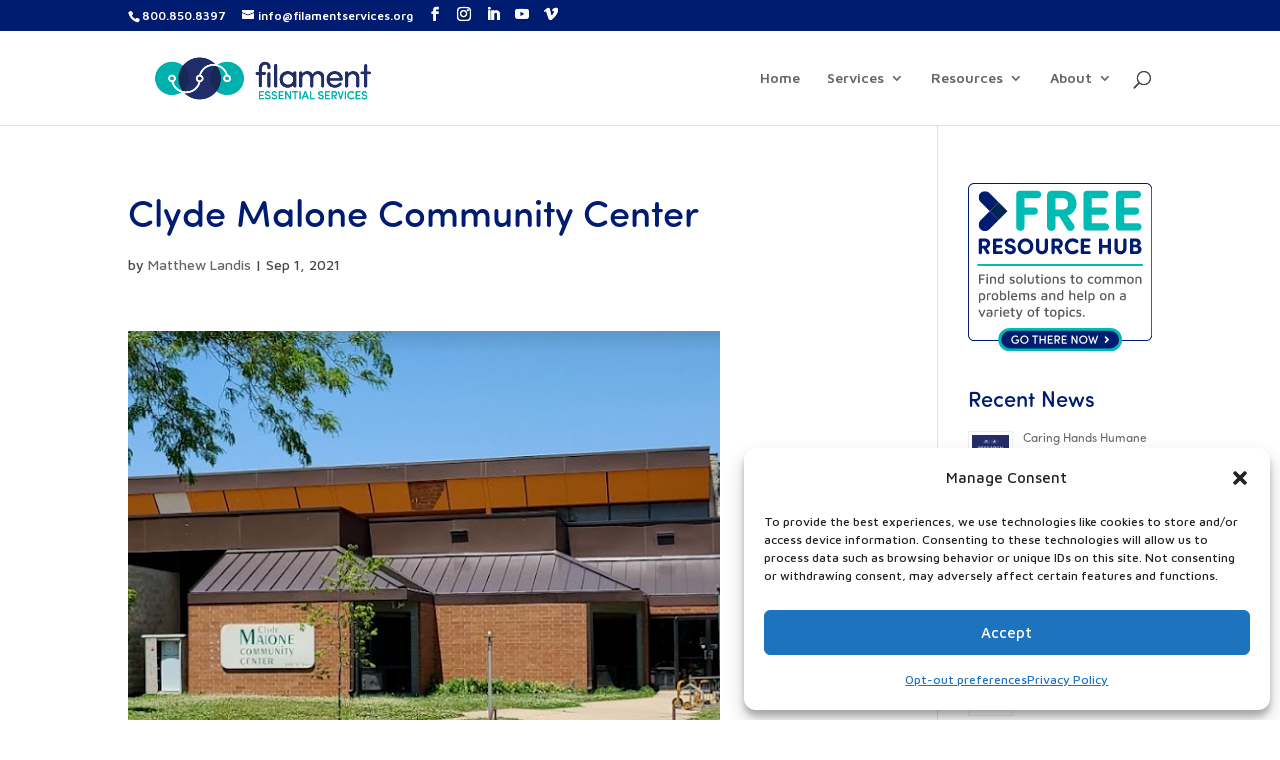

--- FILE ---
content_type: text/html; charset=UTF-8
request_url: https://www.filamentservices.org/malonefront-sq/
body_size: 131838
content:
<!DOCTYPE html>
<html dir="ltr" lang="en-US" prefix="og: https://ogp.me/ns#">
<head>
	<meta charset="UTF-8" />
<meta http-equiv="X-UA-Compatible" content="IE=edge">
	<link rel="pingback" href="https://www.filamentservices.org/xmlrpc.php" />

	<script type="text/javascript">
		document.documentElement.className = 'js';
	</script>

	<title>Clyde Malone Community Center | Filament Essential Services</title>

		<!-- All in One SEO Pro 4.8.1.1 - aioseo.com -->
	<meta name="robots" content="max-image-preview:large" />
	<meta name="author" content="Matthew Landis"/>
	<link rel="canonical" href="https://www.filamentservices.org/malonefront-sq/" />
	<meta name="generator" content="All in One SEO Pro (AIOSEO) 4.8.1.1" />
		<meta property="og:locale" content="en_US" />
		<meta property="og:site_name" content="Filament Essential Services | Expert Support for Greater Impact" />
		<meta property="og:type" content="article" />
		<meta property="og:title" content="Clyde Malone Community Center | Filament Essential Services" />
		<meta property="og:url" content="https://www.filamentservices.org/malonefront-sq/" />
		<meta property="article:published_time" content="2021-09-01T20:11:38+00:00" />
		<meta property="article:modified_time" content="2021-09-01T20:11:56+00:00" />
		<meta property="article:publisher" content="https://www.facebook.com/filamentsvcs" />
		<meta name="twitter:card" content="summary" />
		<meta name="twitter:site" content="@filamentsvcs" />
		<meta name="twitter:title" content="Clyde Malone Community Center | Filament Essential Services" />
		<meta name="twitter:creator" content="@filamentsvcs" />
		<script type="application/ld+json" class="aioseo-schema">
			{"@context":"https:\/\/schema.org","@graph":[{"@type":"BreadcrumbList","@id":"https:\/\/www.filamentservices.org\/malonefront-sq\/#breadcrumblist","itemListElement":[{"@type":"ListItem","@id":"https:\/\/www.filamentservices.org\/#listItem","position":1,"name":"Home","item":"https:\/\/www.filamentservices.org\/","nextItem":{"@type":"ListItem","@id":"https:\/\/www.filamentservices.org\/malonefront-sq\/#listItem","name":"Clyde Malone Community Center"}},{"@type":"ListItem","@id":"https:\/\/www.filamentservices.org\/malonefront-sq\/#listItem","position":2,"name":"Clyde Malone Community Center","previousItem":{"@type":"ListItem","@id":"https:\/\/www.filamentservices.org\/#listItem","name":"Home"}}]},{"@type":"ItemPage","@id":"https:\/\/www.filamentservices.org\/malonefront-sq\/#itempage","url":"https:\/\/www.filamentservices.org\/malonefront-sq\/","name":"Clyde Malone Community Center | Filament Essential Services","inLanguage":"en-US","isPartOf":{"@id":"https:\/\/www.filamentservices.org\/#website"},"breadcrumb":{"@id":"https:\/\/www.filamentservices.org\/malonefront-sq\/#breadcrumblist"},"author":{"@id":"https:\/\/www.filamentservices.org\/author\/matthewl\/#author"},"creator":{"@id":"https:\/\/www.filamentservices.org\/author\/matthewl\/#author"},"datePublished":"2021-09-01T15:11:38-05:00","dateModified":"2021-09-01T15:11:56-05:00"},{"@type":"Organization","@id":"https:\/\/www.filamentservices.org\/#organization","name":"Filament Essential Services","description":"Expert Support for Greater Impact","url":"https:\/\/www.filamentservices.org\/","email":"info@filamentservices.org","telephone":"+18008508397","logo":{"@type":"ImageObject","url":"https:\/\/www.filamentservices.org\/wp-content\/uploads\/2020\/02\/Filament_3C_CMYK-essSvcs.png","@id":"https:\/\/www.filamentservices.org\/malonefront-sq\/#organizationLogo","width":560,"height":288,"caption":"Filament Essential Services"},"image":{"@id":"https:\/\/www.filamentservices.org\/malonefront-sq\/#organizationLogo"},"sameAs":["https:\/\/www.facebook.com\/filamentsvcs","https:\/\/twitter.com\/filamentsvcs","https:\/\/www.instagram.com\/filamentsvcs\/","https:\/\/www.youtube.com\/filamentsvcs","https:\/\/www.linkedin.com\/company\/filamentsvcs\/"],"address":{"@id":"https:\/\/www.filamentservices.org\/#postaladdress","@type":"PostalAddress","streetAddress":"1300 O Street,","postalCode":"68508","addressLocality":"Lincoln","addressRegion":"NE","addressCountry":"US"}},{"@type":"Person","@id":"https:\/\/www.filamentservices.org\/author\/matthewl\/#author","url":"https:\/\/www.filamentservices.org\/author\/matthewl\/","name":"Matthew Landis","image":{"@type":"ImageObject","@id":"https:\/\/www.filamentservices.org\/malonefront-sq\/#authorImage","url":"https:\/\/secure.gravatar.com\/avatar\/8a4163f6f81721c64fe4a598740557587b88afb3b7e3d375fed7752c73e2875d?s=96&d=mm&r=g","width":96,"height":96,"caption":"Matthew Landis"}},{"@type":"WebPage","@id":"https:\/\/www.filamentservices.org\/malonefront-sq\/#webpage","url":"https:\/\/www.filamentservices.org\/malonefront-sq\/","name":"Clyde Malone Community Center | Filament Essential Services","inLanguage":"en-US","isPartOf":{"@id":"https:\/\/www.filamentservices.org\/#website"},"breadcrumb":{"@id":"https:\/\/www.filamentservices.org\/malonefront-sq\/#breadcrumblist"},"author":{"@id":"https:\/\/www.filamentservices.org\/author\/matthewl\/#author"},"creator":{"@id":"https:\/\/www.filamentservices.org\/author\/matthewl\/#author"},"datePublished":"2021-09-01T15:11:38-05:00","dateModified":"2021-09-01T15:11:56-05:00"},{"@type":"WebSite","@id":"https:\/\/www.filamentservices.org\/#website","url":"https:\/\/www.filamentservices.org\/","name":"Filament Essential Services","description":"Expert Support for Greater Impact","inLanguage":"en-US","publisher":{"@id":"https:\/\/www.filamentservices.org\/#organization"}}]}
		</script>
		<!-- All in One SEO Pro -->

<script type="text/javascript">
			let jqueryParams=[],jQuery=function(r){return jqueryParams=[...jqueryParams,r],jQuery},$=function(r){return jqueryParams=[...jqueryParams,r],$};window.jQuery=jQuery,window.$=jQuery;let customHeadScripts=!1;jQuery.fn=jQuery.prototype={},$.fn=jQuery.prototype={},jQuery.noConflict=function(r){if(window.jQuery)return jQuery=window.jQuery,$=window.jQuery,customHeadScripts=!0,jQuery.noConflict},jQuery.ready=function(r){jqueryParams=[...jqueryParams,r]},$.ready=function(r){jqueryParams=[...jqueryParams,r]},jQuery.load=function(r){jqueryParams=[...jqueryParams,r]},$.load=function(r){jqueryParams=[...jqueryParams,r]},jQuery.fn.ready=function(r){jqueryParams=[...jqueryParams,r]},$.fn.ready=function(r){jqueryParams=[...jqueryParams,r]};</script><link rel='dns-prefetch' href='//fonts.googleapis.com' />
<link rel="alternate" type="application/rss+xml" title="Filament Essential Services &raquo; Feed" href="https://www.filamentservices.org/feed/" />
<link rel="alternate" type="application/rss+xml" title="Filament Essential Services &raquo; Comments Feed" href="https://www.filamentservices.org/comments/feed/" />
<meta content="divi Child v.1.0.0" name="generator"/><link rel='stylesheet' id='wp-block-library-css' href='https://www.filamentservices.org/wp-includes/css/dist/block-library/style.min.css' type='text/css' media='all' />
<style id='wp-block-library-inline-css' type='text/css'>
.menu li.et-hover>ul,.nav li.et-hover>ul{visibility:visible!important;opacity:1!important}.da11y-submenu-show{visibility:visible!important}
.keyboard-outline{outline-style:solid!important;outline-width:2px!important;-webkit-transition:none!important;transition:none!important}a[role=tab].keyboard-outline,button:active.keyboard-outline,button:focus.keyboard-outline,input:active.keyboard-outline,input:focus.keyboard-outline{outline-offset:-5px}.et-search-form input:focus.keyboard-outline{padding-left:15px;padding-right:15px}.et_pb_tab{-webkit-animation:none!important;animation:none!important}.et_pb_scroll_top.et-visible:focus{outline-width:2px;outline-style:solid;outline-color:Highlight}@media (-webkit-min-device-pixel-ratio:0){.et_pb_scroll_top.et-visible:focus{outline-color:-webkit-focus-ring-color;outline-style:auto}}
.et_pb_contact_form_label,.et_pb_search .screen-reader-text,.et_pb_social_media_follow_network_name,.widget_search .screen-reader-text{display:block!important}.da11y-screen-reader-text,.et_pb_contact_form_label,.et_pb_search .screen-reader-text,.et_pb_social_media_follow_network_name,.widget_search .screen-reader-text{clip:rect(1px,1px,1px,1px);position:absolute!important;height:1px;width:1px;overflow:hidden;text-shadow:none;text-transform:none;letter-spacing:normal;line-height:normal;font-family:-apple-system,BlinkMacSystemFont,Segoe UI,Roboto,Oxygen-Sans,Ubuntu,Cantarell,Helvetica Neue,sans-serif;font-size:1em;font-weight:600;-webkit-font-smoothing:subpixel-antialiased}.da11y-screen-reader-text:focus{background:#f1f1f1;color:#00547a;-webkit-box-shadow:0 0 2px 2px rgba(0,0,0,.6);box-shadow:0 0 2px 2px rgba(0,0,0,.6);clip:auto!important;display:block;height:auto;left:5px;padding:15px 23px 14px;text-decoration:none;top:7px;width:auto;z-index:1000000}
</style>
<style id='wp-block-library-theme-inline-css' type='text/css'>
.wp-block-audio :where(figcaption){color:#555;font-size:13px;text-align:center}.is-dark-theme .wp-block-audio :where(figcaption){color:#ffffffa6}.wp-block-audio{margin:0 0 1em}.wp-block-code{border:1px solid #ccc;border-radius:4px;font-family:Menlo,Consolas,monaco,monospace;padding:.8em 1em}.wp-block-embed :where(figcaption){color:#555;font-size:13px;text-align:center}.is-dark-theme .wp-block-embed :where(figcaption){color:#ffffffa6}.wp-block-embed{margin:0 0 1em}.blocks-gallery-caption{color:#555;font-size:13px;text-align:center}.is-dark-theme .blocks-gallery-caption{color:#ffffffa6}:root :where(.wp-block-image figcaption){color:#555;font-size:13px;text-align:center}.is-dark-theme :root :where(.wp-block-image figcaption){color:#ffffffa6}.wp-block-image{margin:0 0 1em}.wp-block-pullquote{border-bottom:4px solid;border-top:4px solid;color:currentColor;margin-bottom:1.75em}.wp-block-pullquote cite,.wp-block-pullquote footer,.wp-block-pullquote__citation{color:currentColor;font-size:.8125em;font-style:normal;text-transform:uppercase}.wp-block-quote{border-left:.25em solid;margin:0 0 1.75em;padding-left:1em}.wp-block-quote cite,.wp-block-quote footer{color:currentColor;font-size:.8125em;font-style:normal;position:relative}.wp-block-quote:where(.has-text-align-right){border-left:none;border-right:.25em solid;padding-left:0;padding-right:1em}.wp-block-quote:where(.has-text-align-center){border:none;padding-left:0}.wp-block-quote.is-large,.wp-block-quote.is-style-large,.wp-block-quote:where(.is-style-plain){border:none}.wp-block-search .wp-block-search__label{font-weight:700}.wp-block-search__button{border:1px solid #ccc;padding:.375em .625em}:where(.wp-block-group.has-background){padding:1.25em 2.375em}.wp-block-separator.has-css-opacity{opacity:.4}.wp-block-separator{border:none;border-bottom:2px solid;margin-left:auto;margin-right:auto}.wp-block-separator.has-alpha-channel-opacity{opacity:1}.wp-block-separator:not(.is-style-wide):not(.is-style-dots){width:100px}.wp-block-separator.has-background:not(.is-style-dots){border-bottom:none;height:1px}.wp-block-separator.has-background:not(.is-style-wide):not(.is-style-dots){height:2px}.wp-block-table{margin:0 0 1em}.wp-block-table td,.wp-block-table th{word-break:normal}.wp-block-table :where(figcaption){color:#555;font-size:13px;text-align:center}.is-dark-theme .wp-block-table :where(figcaption){color:#ffffffa6}.wp-block-video :where(figcaption){color:#555;font-size:13px;text-align:center}.is-dark-theme .wp-block-video :where(figcaption){color:#ffffffa6}.wp-block-video{margin:0 0 1em}:root :where(.wp-block-template-part.has-background){margin-bottom:0;margin-top:0;padding:1.25em 2.375em}
</style>
<style id='global-styles-inline-css' type='text/css'>
:root{--wp--preset--aspect-ratio--square: 1;--wp--preset--aspect-ratio--4-3: 4/3;--wp--preset--aspect-ratio--3-4: 3/4;--wp--preset--aspect-ratio--3-2: 3/2;--wp--preset--aspect-ratio--2-3: 2/3;--wp--preset--aspect-ratio--16-9: 16/9;--wp--preset--aspect-ratio--9-16: 9/16;--wp--preset--color--black: #000000;--wp--preset--color--cyan-bluish-gray: #abb8c3;--wp--preset--color--white: #ffffff;--wp--preset--color--pale-pink: #f78da7;--wp--preset--color--vivid-red: #cf2e2e;--wp--preset--color--luminous-vivid-orange: #ff6900;--wp--preset--color--luminous-vivid-amber: #fcb900;--wp--preset--color--light-green-cyan: #7bdcb5;--wp--preset--color--vivid-green-cyan: #00d084;--wp--preset--color--pale-cyan-blue: #8ed1fc;--wp--preset--color--vivid-cyan-blue: #0693e3;--wp--preset--color--vivid-purple: #9b51e0;--wp--preset--gradient--vivid-cyan-blue-to-vivid-purple: linear-gradient(135deg,rgba(6,147,227,1) 0%,rgb(155,81,224) 100%);--wp--preset--gradient--light-green-cyan-to-vivid-green-cyan: linear-gradient(135deg,rgb(122,220,180) 0%,rgb(0,208,130) 100%);--wp--preset--gradient--luminous-vivid-amber-to-luminous-vivid-orange: linear-gradient(135deg,rgba(252,185,0,1) 0%,rgba(255,105,0,1) 100%);--wp--preset--gradient--luminous-vivid-orange-to-vivid-red: linear-gradient(135deg,rgba(255,105,0,1) 0%,rgb(207,46,46) 100%);--wp--preset--gradient--very-light-gray-to-cyan-bluish-gray: linear-gradient(135deg,rgb(238,238,238) 0%,rgb(169,184,195) 100%);--wp--preset--gradient--cool-to-warm-spectrum: linear-gradient(135deg,rgb(74,234,220) 0%,rgb(151,120,209) 20%,rgb(207,42,186) 40%,rgb(238,44,130) 60%,rgb(251,105,98) 80%,rgb(254,248,76) 100%);--wp--preset--gradient--blush-light-purple: linear-gradient(135deg,rgb(255,206,236) 0%,rgb(152,150,240) 100%);--wp--preset--gradient--blush-bordeaux: linear-gradient(135deg,rgb(254,205,165) 0%,rgb(254,45,45) 50%,rgb(107,0,62) 100%);--wp--preset--gradient--luminous-dusk: linear-gradient(135deg,rgb(255,203,112) 0%,rgb(199,81,192) 50%,rgb(65,88,208) 100%);--wp--preset--gradient--pale-ocean: linear-gradient(135deg,rgb(255,245,203) 0%,rgb(182,227,212) 50%,rgb(51,167,181) 100%);--wp--preset--gradient--electric-grass: linear-gradient(135deg,rgb(202,248,128) 0%,rgb(113,206,126) 100%);--wp--preset--gradient--midnight: linear-gradient(135deg,rgb(2,3,129) 0%,rgb(40,116,252) 100%);--wp--preset--font-size--small: 13px;--wp--preset--font-size--medium: 20px;--wp--preset--font-size--large: 36px;--wp--preset--font-size--x-large: 42px;--wp--preset--spacing--20: 0.44rem;--wp--preset--spacing--30: 0.67rem;--wp--preset--spacing--40: 1rem;--wp--preset--spacing--50: 1.5rem;--wp--preset--spacing--60: 2.25rem;--wp--preset--spacing--70: 3.38rem;--wp--preset--spacing--80: 5.06rem;--wp--preset--shadow--natural: 6px 6px 9px rgba(0, 0, 0, 0.2);--wp--preset--shadow--deep: 12px 12px 50px rgba(0, 0, 0, 0.4);--wp--preset--shadow--sharp: 6px 6px 0px rgba(0, 0, 0, 0.2);--wp--preset--shadow--outlined: 6px 6px 0px -3px rgba(255, 255, 255, 1), 6px 6px rgba(0, 0, 0, 1);--wp--preset--shadow--crisp: 6px 6px 0px rgba(0, 0, 0, 1);}:root { --wp--style--global--content-size: 823px;--wp--style--global--wide-size: 1080px; }:where(body) { margin: 0; }.wp-site-blocks > .alignleft { float: left; margin-right: 2em; }.wp-site-blocks > .alignright { float: right; margin-left: 2em; }.wp-site-blocks > .aligncenter { justify-content: center; margin-left: auto; margin-right: auto; }:where(.is-layout-flex){gap: 0.5em;}:where(.is-layout-grid){gap: 0.5em;}.is-layout-flow > .alignleft{float: left;margin-inline-start: 0;margin-inline-end: 2em;}.is-layout-flow > .alignright{float: right;margin-inline-start: 2em;margin-inline-end: 0;}.is-layout-flow > .aligncenter{margin-left: auto !important;margin-right: auto !important;}.is-layout-constrained > .alignleft{float: left;margin-inline-start: 0;margin-inline-end: 2em;}.is-layout-constrained > .alignright{float: right;margin-inline-start: 2em;margin-inline-end: 0;}.is-layout-constrained > .aligncenter{margin-left: auto !important;margin-right: auto !important;}.is-layout-constrained > :where(:not(.alignleft):not(.alignright):not(.alignfull)){max-width: var(--wp--style--global--content-size);margin-left: auto !important;margin-right: auto !important;}.is-layout-constrained > .alignwide{max-width: var(--wp--style--global--wide-size);}body .is-layout-flex{display: flex;}.is-layout-flex{flex-wrap: wrap;align-items: center;}.is-layout-flex > :is(*, div){margin: 0;}body .is-layout-grid{display: grid;}.is-layout-grid > :is(*, div){margin: 0;}body{padding-top: 0px;padding-right: 0px;padding-bottom: 0px;padding-left: 0px;}:root :where(.wp-element-button, .wp-block-button__link){background-color: #32373c;border-width: 0;color: #fff;font-family: inherit;font-size: inherit;line-height: inherit;padding: calc(0.667em + 2px) calc(1.333em + 2px);text-decoration: none;}.has-black-color{color: var(--wp--preset--color--black) !important;}.has-cyan-bluish-gray-color{color: var(--wp--preset--color--cyan-bluish-gray) !important;}.has-white-color{color: var(--wp--preset--color--white) !important;}.has-pale-pink-color{color: var(--wp--preset--color--pale-pink) !important;}.has-vivid-red-color{color: var(--wp--preset--color--vivid-red) !important;}.has-luminous-vivid-orange-color{color: var(--wp--preset--color--luminous-vivid-orange) !important;}.has-luminous-vivid-amber-color{color: var(--wp--preset--color--luminous-vivid-amber) !important;}.has-light-green-cyan-color{color: var(--wp--preset--color--light-green-cyan) !important;}.has-vivid-green-cyan-color{color: var(--wp--preset--color--vivid-green-cyan) !important;}.has-pale-cyan-blue-color{color: var(--wp--preset--color--pale-cyan-blue) !important;}.has-vivid-cyan-blue-color{color: var(--wp--preset--color--vivid-cyan-blue) !important;}.has-vivid-purple-color{color: var(--wp--preset--color--vivid-purple) !important;}.has-black-background-color{background-color: var(--wp--preset--color--black) !important;}.has-cyan-bluish-gray-background-color{background-color: var(--wp--preset--color--cyan-bluish-gray) !important;}.has-white-background-color{background-color: var(--wp--preset--color--white) !important;}.has-pale-pink-background-color{background-color: var(--wp--preset--color--pale-pink) !important;}.has-vivid-red-background-color{background-color: var(--wp--preset--color--vivid-red) !important;}.has-luminous-vivid-orange-background-color{background-color: var(--wp--preset--color--luminous-vivid-orange) !important;}.has-luminous-vivid-amber-background-color{background-color: var(--wp--preset--color--luminous-vivid-amber) !important;}.has-light-green-cyan-background-color{background-color: var(--wp--preset--color--light-green-cyan) !important;}.has-vivid-green-cyan-background-color{background-color: var(--wp--preset--color--vivid-green-cyan) !important;}.has-pale-cyan-blue-background-color{background-color: var(--wp--preset--color--pale-cyan-blue) !important;}.has-vivid-cyan-blue-background-color{background-color: var(--wp--preset--color--vivid-cyan-blue) !important;}.has-vivid-purple-background-color{background-color: var(--wp--preset--color--vivid-purple) !important;}.has-black-border-color{border-color: var(--wp--preset--color--black) !important;}.has-cyan-bluish-gray-border-color{border-color: var(--wp--preset--color--cyan-bluish-gray) !important;}.has-white-border-color{border-color: var(--wp--preset--color--white) !important;}.has-pale-pink-border-color{border-color: var(--wp--preset--color--pale-pink) !important;}.has-vivid-red-border-color{border-color: var(--wp--preset--color--vivid-red) !important;}.has-luminous-vivid-orange-border-color{border-color: var(--wp--preset--color--luminous-vivid-orange) !important;}.has-luminous-vivid-amber-border-color{border-color: var(--wp--preset--color--luminous-vivid-amber) !important;}.has-light-green-cyan-border-color{border-color: var(--wp--preset--color--light-green-cyan) !important;}.has-vivid-green-cyan-border-color{border-color: var(--wp--preset--color--vivid-green-cyan) !important;}.has-pale-cyan-blue-border-color{border-color: var(--wp--preset--color--pale-cyan-blue) !important;}.has-vivid-cyan-blue-border-color{border-color: var(--wp--preset--color--vivid-cyan-blue) !important;}.has-vivid-purple-border-color{border-color: var(--wp--preset--color--vivid-purple) !important;}.has-vivid-cyan-blue-to-vivid-purple-gradient-background{background: var(--wp--preset--gradient--vivid-cyan-blue-to-vivid-purple) !important;}.has-light-green-cyan-to-vivid-green-cyan-gradient-background{background: var(--wp--preset--gradient--light-green-cyan-to-vivid-green-cyan) !important;}.has-luminous-vivid-amber-to-luminous-vivid-orange-gradient-background{background: var(--wp--preset--gradient--luminous-vivid-amber-to-luminous-vivid-orange) !important;}.has-luminous-vivid-orange-to-vivid-red-gradient-background{background: var(--wp--preset--gradient--luminous-vivid-orange-to-vivid-red) !important;}.has-very-light-gray-to-cyan-bluish-gray-gradient-background{background: var(--wp--preset--gradient--very-light-gray-to-cyan-bluish-gray) !important;}.has-cool-to-warm-spectrum-gradient-background{background: var(--wp--preset--gradient--cool-to-warm-spectrum) !important;}.has-blush-light-purple-gradient-background{background: var(--wp--preset--gradient--blush-light-purple) !important;}.has-blush-bordeaux-gradient-background{background: var(--wp--preset--gradient--blush-bordeaux) !important;}.has-luminous-dusk-gradient-background{background: var(--wp--preset--gradient--luminous-dusk) !important;}.has-pale-ocean-gradient-background{background: var(--wp--preset--gradient--pale-ocean) !important;}.has-electric-grass-gradient-background{background: var(--wp--preset--gradient--electric-grass) !important;}.has-midnight-gradient-background{background: var(--wp--preset--gradient--midnight) !important;}.has-small-font-size{font-size: var(--wp--preset--font-size--small) !important;}.has-medium-font-size{font-size: var(--wp--preset--font-size--medium) !important;}.has-large-font-size{font-size: var(--wp--preset--font-size--large) !important;}.has-x-large-font-size{font-size: var(--wp--preset--font-size--x-large) !important;}
:where(.wp-block-post-template.is-layout-flex){gap: 1.25em;}:where(.wp-block-post-template.is-layout-grid){gap: 1.25em;}
:where(.wp-block-columns.is-layout-flex){gap: 2em;}:where(.wp-block-columns.is-layout-grid){gap: 2em;}
:root :where(.wp-block-pullquote){font-size: 1.5em;line-height: 1.6;}
</style>
<link rel='stylesheet' id='cmplz-general-css' href='https://www.filamentservices.org/wp-content/plugins/complianz-gdpr/assets/css/cookieblocker.min.css' type='text/css' media='all' />
<style id='divi-style-parent-inline-inline-css' type='text/css'>
/*!
Theme Name: Divi
Theme URI: http://www.elegantthemes.com/gallery/divi/
Version: 4.27.4
Description: Smart. Flexible. Beautiful. Divi is the most powerful theme in our collection.
Author: Elegant Themes
Author URI: http://www.elegantthemes.com
License: GNU General Public License v2
License URI: http://www.gnu.org/licenses/gpl-2.0.html
*/

a,abbr,acronym,address,applet,b,big,blockquote,body,center,cite,code,dd,del,dfn,div,dl,dt,em,fieldset,font,form,h1,h2,h3,h4,h5,h6,html,i,iframe,img,ins,kbd,label,legend,li,object,ol,p,pre,q,s,samp,small,span,strike,strong,sub,sup,tt,u,ul,var{margin:0;padding:0;border:0;outline:0;font-size:100%;-ms-text-size-adjust:100%;-webkit-text-size-adjust:100%;vertical-align:baseline;background:transparent}body{line-height:1}ol,ul{list-style:none}blockquote,q{quotes:none}blockquote:after,blockquote:before,q:after,q:before{content:"";content:none}blockquote{margin:20px 0 30px;border-left:5px solid;padding-left:20px}:focus{outline:0}del{text-decoration:line-through}pre{overflow:auto;padding:10px}figure{margin:0}table{border-collapse:collapse;border-spacing:0}article,aside,footer,header,hgroup,nav,section{display:block}body{font-family:Open Sans,Arial,sans-serif;font-size:14px;color:#666;background-color:#fff;line-height:1.7em;font-weight:500;-webkit-font-smoothing:antialiased;-moz-osx-font-smoothing:grayscale}body.page-template-page-template-blank-php #page-container{padding-top:0!important}body.et_cover_background{background-size:cover!important;background-position:top!important;background-repeat:no-repeat!important;background-attachment:fixed}a{color:#2ea3f2}a,a:hover{text-decoration:none}p{padding-bottom:1em}p:not(.has-background):last-of-type{padding-bottom:0}p.et_normal_padding{padding-bottom:1em}strong{font-weight:700}cite,em,i{font-style:italic}code,pre{font-family:Courier New,monospace;margin-bottom:10px}ins{text-decoration:none}sub,sup{height:0;line-height:1;position:relative;vertical-align:baseline}sup{bottom:.8em}sub{top:.3em}dl{margin:0 0 1.5em}dl dt{font-weight:700}dd{margin-left:1.5em}blockquote p{padding-bottom:0}embed,iframe,object,video{max-width:100%}h1,h2,h3,h4,h5,h6{color:#333;padding-bottom:10px;line-height:1em;font-weight:500}h1 a,h2 a,h3 a,h4 a,h5 a,h6 a{color:inherit}h1{font-size:30px}h2{font-size:26px}h3{font-size:22px}h4{font-size:18px}h5{font-size:16px}h6{font-size:14px}input{-webkit-appearance:none}input[type=checkbox]{-webkit-appearance:checkbox}input[type=radio]{-webkit-appearance:radio}input.text,input.title,input[type=email],input[type=password],input[type=tel],input[type=text],select,textarea{background-color:#fff;border:1px solid #bbb;padding:2px;color:#4e4e4e}input.text:focus,input.title:focus,input[type=text]:focus,select:focus,textarea:focus{border-color:#2d3940;color:#3e3e3e}input.text,input.title,input[type=text],select,textarea{margin:0}textarea{padding:4px}button,input,select,textarea{font-family:inherit}img{max-width:100%;height:auto}.clear{clear:both}br.clear{margin:0;padding:0}.pagination{clear:both}#et_search_icon:hover,.et-social-icon a:hover,.et_password_protected_form .et_submit_button,.form-submit .et_pb_buttontton.alt.disabled,.nav-single a,.posted_in a{color:#2ea3f2}.et-search-form,blockquote{border-color:#2ea3f2}#main-content{background-color:#fff}.container{width:80%;max-width:1080px;margin:auto;position:relative}body:not(.et-tb) #main-content .container,body:not(.et-tb-has-header) #main-content .container{padding-top:58px}.et_full_width_page #main-content .container:before{display:none}.main_title{margin-bottom:20px}.et_password_protected_form .et_submit_button:hover,.form-submit .et_pb_button:hover{background:rgba(0,0,0,.05)}.et_button_icon_visible .et_pb_button{padding-right:2em;padding-left:.7em}.et_button_icon_visible .et_pb_button:after{opacity:1;margin-left:0}.et_button_left .et_pb_button:hover:after{left:.15em}.et_button_left .et_pb_button:after{margin-left:0;left:1em}.et_button_icon_visible.et_button_left .et_pb_button,.et_button_left .et_pb_button:hover,.et_button_left .et_pb_module .et_pb_button:hover{padding-left:2em;padding-right:.7em}.et_button_icon_visible.et_button_left .et_pb_button:after,.et_button_left .et_pb_button:hover:after{left:.15em}.et_password_protected_form .et_submit_button:hover,.form-submit .et_pb_button:hover{padding:.3em 1em}.et_button_no_icon .et_pb_button:after{display:none}.et_button_no_icon.et_button_icon_visible.et_button_left .et_pb_button,.et_button_no_icon.et_button_left .et_pb_button:hover,.et_button_no_icon .et_pb_button,.et_button_no_icon .et_pb_button:hover{padding:.3em 1em!important}.et_button_custom_icon .et_pb_button:after{line-height:1.7em}.et_button_custom_icon.et_button_icon_visible .et_pb_button:after,.et_button_custom_icon .et_pb_button:hover:after{margin-left:.3em}#left-area .post_format-post-format-gallery .wp-block-gallery:first-of-type{padding:0;margin-bottom:-16px}.entry-content table:not(.variations){border:1px solid #eee;margin:0 0 15px;text-align:left;width:100%}.entry-content thead th,.entry-content tr th{color:#555;font-weight:700;padding:9px 24px}.entry-content tr td{border-top:1px solid #eee;padding:6px 24px}#left-area ul,.entry-content ul,.et-l--body ul,.et-l--footer ul,.et-l--header ul{list-style-type:disc;padding:0 0 23px 1em;line-height:26px}#left-area ol,.entry-content ol,.et-l--body ol,.et-l--footer ol,.et-l--header ol{list-style-type:decimal;list-style-position:inside;padding:0 0 23px;line-height:26px}#left-area ul li ul,.entry-content ul li ol{padding:2px 0 2px 20px}#left-area ol li ul,.entry-content ol li ol,.et-l--body ol li ol,.et-l--footer ol li ol,.et-l--header ol li ol{padding:2px 0 2px 35px}#left-area ul.wp-block-gallery{display:-webkit-box;display:-ms-flexbox;display:flex;-ms-flex-wrap:wrap;flex-wrap:wrap;list-style-type:none;padding:0}#left-area ul.products{padding:0!important;line-height:1.7!important;list-style:none!important}.gallery-item a{display:block}.gallery-caption,.gallery-item a{width:90%}#wpadminbar{z-index:100001}#left-area .post-meta{font-size:14px;padding-bottom:15px}#left-area .post-meta a{text-decoration:none;color:#666}#left-area .et_featured_image{padding-bottom:7px}.single .post{padding-bottom:25px}body.single .et_audio_content{margin-bottom:-6px}.nav-single a{text-decoration:none;color:#2ea3f2;font-size:14px;font-weight:400}.nav-previous{float:left}.nav-next{float:right}.et_password_protected_form p input{background-color:#eee;border:none!important;width:100%!important;border-radius:0!important;font-size:14px;color:#999!important;padding:16px!important;-webkit-box-sizing:border-box;box-sizing:border-box}.et_password_protected_form label{display:none}.et_password_protected_form .et_submit_button{font-family:inherit;display:block;float:right;margin:8px auto 0;cursor:pointer}.post-password-required p.nocomments.container{max-width:100%}.post-password-required p.nocomments.container:before{display:none}.aligncenter,div.post .new-post .aligncenter{display:block;margin-left:auto;margin-right:auto}.wp-caption{border:1px solid #ddd;text-align:center;background-color:#f3f3f3;margin-bottom:10px;max-width:96%;padding:8px}.wp-caption.alignleft{margin:0 30px 20px 0}.wp-caption.alignright{margin:0 0 20px 30px}.wp-caption img{margin:0;padding:0;border:0}.wp-caption p.wp-caption-text{font-size:12px;padding:0 4px 5px;margin:0}.alignright{float:right}.alignleft{float:left}img.alignleft{display:inline;float:left;margin-right:15px}img.alignright{display:inline;float:right;margin-left:15px}.page.et_pb_pagebuilder_layout #main-content{background-color:transparent}body #main-content .et_builder_inner_content>h1,body #main-content .et_builder_inner_content>h2,body #main-content .et_builder_inner_content>h3,body #main-content .et_builder_inner_content>h4,body #main-content .et_builder_inner_content>h5,body #main-content .et_builder_inner_content>h6{line-height:1.4em}body #main-content .et_builder_inner_content>p{line-height:1.7em}.wp-block-pullquote{margin:20px 0 30px}.wp-block-pullquote.has-background blockquote{border-left:none}.wp-block-group.has-background{padding:1.5em 1.5em .5em}@media (min-width:981px){#left-area{width:79.125%;padding-bottom:23px}#main-content .container:before{content:"";position:absolute;top:0;height:100%;width:1px;background-color:#e2e2e2}.et_full_width_page #left-area,.et_no_sidebar #left-area{float:none;width:100%!important}.et_full_width_page #left-area{padding-bottom:0}.et_no_sidebar #main-content .container:before{display:none}}@media (max-width:980px){#page-container{padding-top:80px}.et-tb #page-container,.et-tb-has-header #page-container{padding-top:0!important}#left-area,#sidebar{width:100%!important}#main-content .container:before{display:none!important}.et_full_width_page .et_gallery_item:nth-child(4n+1){clear:none}}@media print{#page-container{padding-top:0!important}}#wp-admin-bar-et-use-visual-builder a:before{font-family:ETmodules!important;content:"\e625";font-size:30px!important;width:28px;margin-top:-3px;color:#974df3!important}#wp-admin-bar-et-use-visual-builder:hover a:before{color:#fff!important}#wp-admin-bar-et-use-visual-builder:hover a,#wp-admin-bar-et-use-visual-builder a:hover{transition:background-color .5s ease;-webkit-transition:background-color .5s ease;-moz-transition:background-color .5s ease;background-color:#7e3bd0!important;color:#fff!important}* html .clearfix,:first-child+html .clearfix{zoom:1}.iphone .et_pb_section_video_bg video::-webkit-media-controls-start-playback-button{display:none!important;-webkit-appearance:none}.et_mobile_device .et_pb_section_parallax .et_pb_parallax_css{background-attachment:scroll}.et-social-facebook a.icon:before{content:"\e093"}.et-social-twitter a.icon:before{content:"\e094"}.et-social-google-plus a.icon:before{content:"\e096"}.et-social-instagram a.icon:before{content:"\e09a"}.et-social-rss a.icon:before{content:"\e09e"}.ai1ec-single-event:after{content:" ";display:table;clear:both}.evcal_event_details .evcal_evdata_cell .eventon_details_shading_bot.eventon_details_shading_bot{z-index:3}.wp-block-divi-layout{margin-bottom:1em}*{-webkit-box-sizing:border-box;box-sizing:border-box}#et-info-email:before,#et-info-phone:before,#et_search_icon:before,.comment-reply-link:after,.et-cart-info span:before,.et-pb-arrow-next:before,.et-pb-arrow-prev:before,.et-social-icon a:before,.et_audio_container .mejs-playpause-button button:before,.et_audio_container .mejs-volume-button button:before,.et_overlay:before,.et_password_protected_form .et_submit_button:after,.et_pb_button:after,.et_pb_contact_reset:after,.et_pb_contact_submit:after,.et_pb_font_icon:before,.et_pb_newsletter_button:after,.et_pb_pricing_table_button:after,.et_pb_promo_button:after,.et_pb_testimonial:before,.et_pb_toggle_title:before,.form-submit .et_pb_button:after,.mobile_menu_bar:before,a.et_pb_more_button:after{font-family:ETmodules!important;speak:none;font-style:normal;font-weight:400;-webkit-font-feature-settings:normal;font-feature-settings:normal;font-variant:normal;text-transform:none;line-height:1;-webkit-font-smoothing:antialiased;-moz-osx-font-smoothing:grayscale;text-shadow:0 0;direction:ltr}.et-pb-icon,.et_pb_custom_button_icon.et_pb_button:after,.et_pb_login .et_pb_custom_button_icon.et_pb_button:after,.et_pb_woo_custom_button_icon .button.et_pb_custom_button_icon.et_pb_button:after,.et_pb_woo_custom_button_icon .button.et_pb_custom_button_icon.et_pb_button:hover:after{content:attr(data-icon)}.et-pb-icon{font-family:ETmodules;speak:none;font-weight:400;-webkit-font-feature-settings:normal;font-feature-settings:normal;font-variant:normal;text-transform:none;line-height:1;-webkit-font-smoothing:antialiased;font-size:96px;font-style:normal;display:inline-block;-webkit-box-sizing:border-box;box-sizing:border-box;direction:ltr}#et-ajax-saving{display:none;-webkit-transition:background .3s,-webkit-box-shadow .3s;transition:background .3s,-webkit-box-shadow .3s;transition:background .3s,box-shadow .3s;transition:background .3s,box-shadow .3s,-webkit-box-shadow .3s;-webkit-box-shadow:rgba(0,139,219,.247059) 0 0 60px;box-shadow:0 0 60px rgba(0,139,219,.247059);position:fixed;top:50%;left:50%;width:50px;height:50px;background:#fff;border-radius:50px;margin:-25px 0 0 -25px;z-index:999999;text-align:center}#et-ajax-saving img{margin:9px}.et-safe-mode-indicator,.et-safe-mode-indicator:focus,.et-safe-mode-indicator:hover{-webkit-box-shadow:0 5px 10px rgba(41,196,169,.15);box-shadow:0 5px 10px rgba(41,196,169,.15);background:#29c4a9;color:#fff;font-size:14px;font-weight:600;padding:12px;line-height:16px;border-radius:3px;position:fixed;bottom:30px;right:30px;z-index:999999;text-decoration:none;font-family:Open Sans,sans-serif;-webkit-font-smoothing:antialiased;-moz-osx-font-smoothing:grayscale}.et_pb_button{font-size:20px;font-weight:500;padding:.3em 1em;line-height:1.7em!important;background-color:transparent;background-size:cover;background-position:50%;background-repeat:no-repeat;border:2px solid;border-radius:3px;-webkit-transition-duration:.2s;transition-duration:.2s;-webkit-transition-property:all!important;transition-property:all!important}.et_pb_button,.et_pb_button_inner{position:relative}.et_pb_button:hover,.et_pb_module .et_pb_button:hover{border:2px solid transparent;padding:.3em 2em .3em .7em}.et_pb_button:hover{background-color:hsla(0,0%,100%,.2)}.et_pb_bg_layout_light.et_pb_button:hover,.et_pb_bg_layout_light .et_pb_button:hover{background-color:rgba(0,0,0,.05)}.et_pb_button:after,.et_pb_button:before{font-size:32px;line-height:1em;content:"\35";opacity:0;position:absolute;margin-left:-1em;-webkit-transition:all .2s;transition:all .2s;text-transform:none;-webkit-font-feature-settings:"kern" off;font-feature-settings:"kern" off;font-variant:none;font-style:normal;font-weight:400;text-shadow:none}.et_pb_button.et_hover_enabled:hover:after,.et_pb_button.et_pb_hovered:hover:after{-webkit-transition:none!important;transition:none!important}.et_pb_button:before{display:none}.et_pb_button:hover:after{opacity:1;margin-left:0}.et_pb_column_1_3 h1,.et_pb_column_1_4 h1,.et_pb_column_1_5 h1,.et_pb_column_1_6 h1,.et_pb_column_2_5 h1{font-size:26px}.et_pb_column_1_3 h2,.et_pb_column_1_4 h2,.et_pb_column_1_5 h2,.et_pb_column_1_6 h2,.et_pb_column_2_5 h2{font-size:23px}.et_pb_column_1_3 h3,.et_pb_column_1_4 h3,.et_pb_column_1_5 h3,.et_pb_column_1_6 h3,.et_pb_column_2_5 h3{font-size:20px}.et_pb_column_1_3 h4,.et_pb_column_1_4 h4,.et_pb_column_1_5 h4,.et_pb_column_1_6 h4,.et_pb_column_2_5 h4{font-size:18px}.et_pb_column_1_3 h5,.et_pb_column_1_4 h5,.et_pb_column_1_5 h5,.et_pb_column_1_6 h5,.et_pb_column_2_5 h5{font-size:16px}.et_pb_column_1_3 h6,.et_pb_column_1_4 h6,.et_pb_column_1_5 h6,.et_pb_column_1_6 h6,.et_pb_column_2_5 h6{font-size:15px}.et_pb_bg_layout_dark,.et_pb_bg_layout_dark h1,.et_pb_bg_layout_dark h2,.et_pb_bg_layout_dark h3,.et_pb_bg_layout_dark h4,.et_pb_bg_layout_dark h5,.et_pb_bg_layout_dark h6{color:#fff!important}.et_pb_module.et_pb_text_align_left{text-align:left}.et_pb_module.et_pb_text_align_center{text-align:center}.et_pb_module.et_pb_text_align_right{text-align:right}.et_pb_module.et_pb_text_align_justified{text-align:justify}.clearfix:after{visibility:hidden;display:block;font-size:0;content:" ";clear:both;height:0}.et_pb_bg_layout_light .et_pb_more_button{color:#2ea3f2}.et_builder_inner_content{position:relative;z-index:1}header .et_builder_inner_content{z-index:2}.et_pb_css_mix_blend_mode_passthrough{mix-blend-mode:unset!important}.et_pb_image_container{margin:-20px -20px 29px}.et_pb_module_inner{position:relative}.et_hover_enabled_preview{z-index:2}.et_hover_enabled:hover{position:relative;z-index:2}.et_pb_all_tabs,.et_pb_module,.et_pb_posts_nav a,.et_pb_tab,.et_pb_with_background{position:relative;background-size:cover;background-position:50%;background-repeat:no-repeat}.et_pb_background_mask,.et_pb_background_pattern{bottom:0;left:0;position:absolute;right:0;top:0}.et_pb_background_mask{background-size:calc(100% + 2px) calc(100% + 2px);background-repeat:no-repeat;background-position:50%;overflow:hidden}.et_pb_background_pattern{background-position:0 0;background-repeat:repeat}.et_pb_with_border{position:relative;border:0 solid #333}.post-password-required .et_pb_row{padding:0;width:100%}.post-password-required .et_password_protected_form{min-height:0}body.et_pb_pagebuilder_layout.et_pb_show_title .post-password-required .et_password_protected_form h1,body:not(.et_pb_pagebuilder_layout) .post-password-required .et_password_protected_form h1{display:none}.et_pb_no_bg{padding:0!important}.et_overlay.et_pb_inline_icon:before,.et_pb_inline_icon:before{content:attr(data-icon)}.et_pb_more_button{color:inherit;text-shadow:none;text-decoration:none;display:inline-block;margin-top:20px}.et_parallax_bg_wrap{overflow:hidden;position:absolute;top:0;right:0;bottom:0;left:0}.et_parallax_bg{background-repeat:no-repeat;background-position:top;background-size:cover;position:absolute;bottom:0;left:0;width:100%;height:100%;display:block}.et_parallax_bg.et_parallax_bg__hover,.et_parallax_bg.et_parallax_bg_phone,.et_parallax_bg.et_parallax_bg_tablet,.et_parallax_gradient.et_parallax_gradient__hover,.et_parallax_gradient.et_parallax_gradient_phone,.et_parallax_gradient.et_parallax_gradient_tablet,.et_pb_section_parallax_hover:hover .et_parallax_bg:not(.et_parallax_bg__hover),.et_pb_section_parallax_hover:hover .et_parallax_gradient:not(.et_parallax_gradient__hover){display:none}.et_pb_section_parallax_hover:hover .et_parallax_bg.et_parallax_bg__hover,.et_pb_section_parallax_hover:hover .et_parallax_gradient.et_parallax_gradient__hover{display:block}.et_parallax_gradient{bottom:0;display:block;left:0;position:absolute;right:0;top:0}.et_pb_module.et_pb_section_parallax,.et_pb_posts_nav a.et_pb_section_parallax,.et_pb_tab.et_pb_section_parallax{position:relative}.et_pb_section_parallax .et_pb_parallax_css,.et_pb_slides .et_parallax_bg.et_pb_parallax_css{background-attachment:fixed}body.et-bfb .et_pb_section_parallax .et_pb_parallax_css,body.et-bfb .et_pb_slides .et_parallax_bg.et_pb_parallax_css{background-attachment:scroll;bottom:auto}.et_pb_section_parallax.et_pb_column .et_pb_module,.et_pb_section_parallax.et_pb_row .et_pb_column,.et_pb_section_parallax.et_pb_row .et_pb_module{z-index:9;position:relative}.et_pb_more_button:hover:after{opacity:1;margin-left:0}.et_pb_preload .et_pb_section_video_bg,.et_pb_preload>div{visibility:hidden}.et_pb_preload,.et_pb_section.et_pb_section_video.et_pb_preload{position:relative;background:#464646!important}.et_pb_preload:before{content:"";position:absolute;top:50%;left:50%;background:url(https://www.filamentservices.org/wp-content/themes/Divi/includes/builder/styles/images/preloader.gif) no-repeat;border-radius:32px;width:32px;height:32px;margin:-16px 0 0 -16px}.box-shadow-overlay{position:absolute;top:0;left:0;width:100%;height:100%;z-index:10;pointer-events:none}.et_pb_section>.box-shadow-overlay~.et_pb_row{z-index:11}body.safari .section_has_divider{will-change:transform}.et_pb_row>.box-shadow-overlay{z-index:8}.has-box-shadow-overlay{position:relative}.et_clickable{cursor:pointer}.screen-reader-text{border:0;clip:rect(1px,1px,1px,1px);-webkit-clip-path:inset(50%);clip-path:inset(50%);height:1px;margin:-1px;overflow:hidden;padding:0;position:absolute!important;width:1px;word-wrap:normal!important}.et_multi_view_hidden,.et_multi_view_hidden_image{display:none!important}@keyframes multi-view-image-fade{0%{opacity:0}10%{opacity:.1}20%{opacity:.2}30%{opacity:.3}40%{opacity:.4}50%{opacity:.5}60%{opacity:.6}70%{opacity:.7}80%{opacity:.8}90%{opacity:.9}to{opacity:1}}.et_multi_view_image__loading{visibility:hidden}.et_multi_view_image__loaded{-webkit-animation:multi-view-image-fade .5s;animation:multi-view-image-fade .5s}#et-pb-motion-effects-offset-tracker{visibility:hidden!important;opacity:0;position:absolute;top:0;left:0}.et-pb-before-scroll-animation{opacity:0}header.et-l.et-l--header:after{clear:both;display:block;content:""}.et_pb_module{-webkit-animation-timing-function:linear;animation-timing-function:linear;-webkit-animation-duration:.2s;animation-duration:.2s}@-webkit-keyframes fadeBottom{0%{opacity:0;-webkit-transform:translateY(10%);transform:translateY(10%)}to{opacity:1;-webkit-transform:translateY(0);transform:translateY(0)}}@keyframes fadeBottom{0%{opacity:0;-webkit-transform:translateY(10%);transform:translateY(10%)}to{opacity:1;-webkit-transform:translateY(0);transform:translateY(0)}}@-webkit-keyframes fadeLeft{0%{opacity:0;-webkit-transform:translateX(-10%);transform:translateX(-10%)}to{opacity:1;-webkit-transform:translateX(0);transform:translateX(0)}}@keyframes fadeLeft{0%{opacity:0;-webkit-transform:translateX(-10%);transform:translateX(-10%)}to{opacity:1;-webkit-transform:translateX(0);transform:translateX(0)}}@-webkit-keyframes fadeRight{0%{opacity:0;-webkit-transform:translateX(10%);transform:translateX(10%)}to{opacity:1;-webkit-transform:translateX(0);transform:translateX(0)}}@keyframes fadeRight{0%{opacity:0;-webkit-transform:translateX(10%);transform:translateX(10%)}to{opacity:1;-webkit-transform:translateX(0);transform:translateX(0)}}@-webkit-keyframes fadeTop{0%{opacity:0;-webkit-transform:translateY(-10%);transform:translateY(-10%)}to{opacity:1;-webkit-transform:translateX(0);transform:translateX(0)}}@keyframes fadeTop{0%{opacity:0;-webkit-transform:translateY(-10%);transform:translateY(-10%)}to{opacity:1;-webkit-transform:translateX(0);transform:translateX(0)}}@-webkit-keyframes fadeIn{0%{opacity:0}to{opacity:1}}@keyframes fadeIn{0%{opacity:0}to{opacity:1}}.et-waypoint:not(.et_pb_counters){opacity:0}@media (min-width:981px){.et_pb_section.et_section_specialty div.et_pb_row .et_pb_column .et_pb_column .et_pb_module.et-last-child,.et_pb_section.et_section_specialty div.et_pb_row .et_pb_column .et_pb_column .et_pb_module:last-child,.et_pb_section.et_section_specialty div.et_pb_row .et_pb_column .et_pb_row_inner .et_pb_column .et_pb_module.et-last-child,.et_pb_section.et_section_specialty div.et_pb_row .et_pb_column .et_pb_row_inner .et_pb_column .et_pb_module:last-child,.et_pb_section div.et_pb_row .et_pb_column .et_pb_module.et-last-child,.et_pb_section div.et_pb_row .et_pb_column .et_pb_module:last-child{margin-bottom:0}}@media (max-width:980px){.et_overlay.et_pb_inline_icon_tablet:before,.et_pb_inline_icon_tablet:before{content:attr(data-icon-tablet)}.et_parallax_bg.et_parallax_bg_tablet_exist,.et_parallax_gradient.et_parallax_gradient_tablet_exist{display:none}.et_parallax_bg.et_parallax_bg_tablet,.et_parallax_gradient.et_parallax_gradient_tablet{display:block}.et_pb_column .et_pb_module{margin-bottom:30px}.et_pb_row .et_pb_column .et_pb_module.et-last-child,.et_pb_row .et_pb_column .et_pb_module:last-child,.et_section_specialty .et_pb_row .et_pb_column .et_pb_module.et-last-child,.et_section_specialty .et_pb_row .et_pb_column .et_pb_module:last-child{margin-bottom:0}.et_pb_more_button{display:inline-block!important}.et_pb_bg_layout_light_tablet.et_pb_button,.et_pb_bg_layout_light_tablet.et_pb_module.et_pb_button,.et_pb_bg_layout_light_tablet .et_pb_more_button{color:#2ea3f2}.et_pb_bg_layout_light_tablet .et_pb_forgot_password a{color:#666}.et_pb_bg_layout_light_tablet h1,.et_pb_bg_layout_light_tablet h2,.et_pb_bg_layout_light_tablet h3,.et_pb_bg_layout_light_tablet h4,.et_pb_bg_layout_light_tablet h5,.et_pb_bg_layout_light_tablet h6{color:#333!important}.et_pb_module .et_pb_bg_layout_light_tablet.et_pb_button{color:#2ea3f2!important}.et_pb_bg_layout_light_tablet{color:#666!important}.et_pb_bg_layout_dark_tablet,.et_pb_bg_layout_dark_tablet h1,.et_pb_bg_layout_dark_tablet h2,.et_pb_bg_layout_dark_tablet h3,.et_pb_bg_layout_dark_tablet h4,.et_pb_bg_layout_dark_tablet h5,.et_pb_bg_layout_dark_tablet h6{color:#fff!important}.et_pb_bg_layout_dark_tablet.et_pb_button,.et_pb_bg_layout_dark_tablet.et_pb_module.et_pb_button,.et_pb_bg_layout_dark_tablet .et_pb_more_button{color:inherit}.et_pb_bg_layout_dark_tablet .et_pb_forgot_password a{color:#fff}.et_pb_module.et_pb_text_align_left-tablet{text-align:left}.et_pb_module.et_pb_text_align_center-tablet{text-align:center}.et_pb_module.et_pb_text_align_right-tablet{text-align:right}.et_pb_module.et_pb_text_align_justified-tablet{text-align:justify}}@media (max-width:767px){.et_pb_more_button{display:inline-block!important}.et_overlay.et_pb_inline_icon_phone:before,.et_pb_inline_icon_phone:before{content:attr(data-icon-phone)}.et_parallax_bg.et_parallax_bg_phone_exist,.et_parallax_gradient.et_parallax_gradient_phone_exist{display:none}.et_parallax_bg.et_parallax_bg_phone,.et_parallax_gradient.et_parallax_gradient_phone{display:block}.et-hide-mobile{display:none!important}.et_pb_bg_layout_light_phone.et_pb_button,.et_pb_bg_layout_light_phone.et_pb_module.et_pb_button,.et_pb_bg_layout_light_phone .et_pb_more_button{color:#2ea3f2}.et_pb_bg_layout_light_phone .et_pb_forgot_password a{color:#666}.et_pb_bg_layout_light_phone h1,.et_pb_bg_layout_light_phone h2,.et_pb_bg_layout_light_phone h3,.et_pb_bg_layout_light_phone h4,.et_pb_bg_layout_light_phone h5,.et_pb_bg_layout_light_phone h6{color:#333!important}.et_pb_module .et_pb_bg_layout_light_phone.et_pb_button{color:#2ea3f2!important}.et_pb_bg_layout_light_phone{color:#666!important}.et_pb_bg_layout_dark_phone,.et_pb_bg_layout_dark_phone h1,.et_pb_bg_layout_dark_phone h2,.et_pb_bg_layout_dark_phone h3,.et_pb_bg_layout_dark_phone h4,.et_pb_bg_layout_dark_phone h5,.et_pb_bg_layout_dark_phone h6{color:#fff!important}.et_pb_bg_layout_dark_phone.et_pb_button,.et_pb_bg_layout_dark_phone.et_pb_module.et_pb_button,.et_pb_bg_layout_dark_phone .et_pb_more_button{color:inherit}.et_pb_module .et_pb_bg_layout_dark_phone.et_pb_button{color:#fff!important}.et_pb_bg_layout_dark_phone .et_pb_forgot_password a{color:#fff}.et_pb_module.et_pb_text_align_left-phone{text-align:left}.et_pb_module.et_pb_text_align_center-phone{text-align:center}.et_pb_module.et_pb_text_align_right-phone{text-align:right}.et_pb_module.et_pb_text_align_justified-phone{text-align:justify}}@media (max-width:479px){a.et_pb_more_button{display:block}}@media (min-width:768px) and (max-width:980px){[data-et-multi-view-load-tablet-hidden=true]:not(.et_multi_view_swapped){display:none!important}}@media (max-width:767px){[data-et-multi-view-load-phone-hidden=true]:not(.et_multi_view_swapped){display:none!important}}.et_pb_menu.et_pb_menu--style-inline_centered_logo .et_pb_menu__menu nav ul{-webkit-box-pack:center;-ms-flex-pack:center;justify-content:center}@-webkit-keyframes multi-view-image-fade{0%{-webkit-transform:scale(1);transform:scale(1);opacity:1}50%{-webkit-transform:scale(1.01);transform:scale(1.01);opacity:1}to{-webkit-transform:scale(1);transform:scale(1);opacity:1}}
</style>
<link rel='stylesheet' id='divi-dynamic-css' href='https://www.filamentservices.org/wp-content/et-cache/2917/et-divi-dynamic-2917.css' type='text/css' media='all' />
<link rel='stylesheet' id='et-builder-googlefonts-cached-css' href='/google-fonts-proxy/css?family=Maven+Pro:regular,500,600,700,800,900&#038;subset=latin,latin-ext&#038;display=swap' type='text/css' media='all' />
<link rel='stylesheet' id='wpforms-choicesjs-css' href='https://www.filamentservices.org/wp-content/plugins/wpforms-lite/assets/css/integrations/divi/choices.min.css' type='text/css' media='all' />
<link rel='stylesheet' id='divi-style-css' href='https://www.filamentservices.org/wp-content/themes/divi_child/style.css' type='text/css' media='all' />
<script type="text/javascript" src="https://www.filamentservices.org/wp-content/plugins/google-analytics-for-wordpress/assets/js/frontend-gtag.min.js" id="monsterinsights-frontend-script-js" async="async" data-wp-strategy="async"></script>
<script data-cfasync="false" data-wpfc-render="false" type="text/javascript" id='monsterinsights-frontend-script-js-extra'>/* <![CDATA[ */
var monsterinsights_frontend = {"js_events_tracking":"true","download_extensions":"doc,pdf,ppt,zip,xls,docx,pptx,xlsx","inbound_paths":"[{\"path\":\"\\\/go\\\/\",\"label\":\"affiliate\"},{\"path\":\"\\\/recommend\\\/\",\"label\":\"affiliate\"}]","home_url":"https:\/\/www.filamentservices.org","hash_tracking":"false","v4_id":"G-TXQEFZS9T0"};/* ]]> */
</script>
<script type="text/javascript" src="https://www.filamentservices.org/wp-includes/js/jquery/jquery.min.js" id="jquery-core-js"></script>
<script type="text/javascript" src="https://www.filamentservices.org/wp-includes/js/jquery/jquery-migrate.min.js" id="jquery-migrate-js"></script>
<script type="text/javascript" id="jquery-js-after">
/* <![CDATA[ */
jqueryParams.length&&$.each(jqueryParams,function(e,r){if("function"==typeof r){var n=String(r);n.replace("$","jQuery");var a=new Function("return "+n)();$(document).ready(a)}});
/* ]]> */
</script>
<link rel="https://api.w.org/" href="https://www.filamentservices.org/wp-json/" /><link rel="alternate" title="JSON" type="application/json" href="https://www.filamentservices.org/wp-json/wp/v2/media/2917" /><link rel="EditURI" type="application/rsd+xml" title="RSD" href="https://www.filamentservices.org/xmlrpc.php?rsd" />
<link rel='shortlink' href='https://www.filamentservices.org/?p=2917' />
<link rel="alternate" title="oEmbed (JSON)" type="application/json+oembed" href="https://www.filamentservices.org/wp-json/oembed/1.0/embed?url=https%3A%2F%2Fwww.filamentservices.org%2Fmalonefront-sq%2F" />
<link rel="alternate" title="oEmbed (XML)" type="text/xml+oembed" href="https://www.filamentservices.org/wp-json/oembed/1.0/embed?url=https%3A%2F%2Fwww.filamentservices.org%2Fmalonefront-sq%2F&#038;format=xml" />
<meta name="viewport" content="width=device-width, initial-scale=1.0" />			<style>.cmplz-hidden {
					display: none !important;
				}</style><meta name="google-site-verification" content="otuBK6MbgE9wrWUO6FPbTIh2CgC96Bwfqv_ZFJlE4Yw">
<meta http-equiv="Content-type" content="text/html; charset=UTF-8">
		<script src="/google-proxy/recaptcha/api.js"></script>
		<!-- script>
function timestamp() { 
    var response = document.getElementById("g-recaptcha-response"); 
    
    if (response == null || response.value.trim() == "") {
        var elems = JSON.parse(document.getElementsByName("captcha_settings")[0].value);
        elems["ts"] = JSON.stringify(new Date().getTime());
        document.getElementsByName("captcha_settings")[0].value = JSON.stringify(elems);
    } 
} 

setInterval(timestamp, 500);
    </script -->

<!-- Meta Pixel Code -->
<script type="text/plain" data-service="facebook" data-category="marketing">
!function(f,b,e,v,n,t,s)
{if(f.fbq)return;n=f.fbq=function(){n.callMethod?
n.callMethod.apply(n,arguments):n.queue.push(arguments)};
if(!f._fbq)f._fbq=n;n.push=n;n.loaded=!0;n.version='2.0';
n.queue=[];t=b.createElement(e);t.async=!0;
t.src=v;s=b.getElementsByTagName(e)[0];
s.parentNode.insertBefore(t,s)}(window, document,'script',
'https://connect.facebook.net/en_US/fbevents.js');
fbq('init', '1156699635515667');
fbq('track', 'PageView');
</script>
<noscript><img height="1" width="1" style="display:none" src="https://www.facebook.com/tr?id=1156699635515667&amp;ev=PageView&amp;noscript=1"></noscript>
<!-- End Meta Pixel Code -->

<!-- Facebook Domain Verification -->
<meta name="facebook-domain-verification" content="cukfjkr6uravpsbhxjy78brhke2g55">

<!-- To use Sofia Pro Soft via Adobe Fonts -->
<link data-service="adobe-fonts" data-category="marketing" rel="stylesheet" data-href="https://use.typekit.net/dfe8bir.css">


<!-- Structured Data -->
<script type="application/ld+json">
{
  "@context": "https://schema.org",
  "@type": "Organization",
  "name": "Filament Essential Services",
  "url": "https://www.filamentservices.org/",
  "description": "A nonprofit that unites business expertise under one roof to help other nonprofits thrive through strategy, technology, creative, and back-office services.",
  "email": "info@filamentservices.org",
  "telephone": "+1-800-850-8397",
  "address": {
    "@type": "PostalAddress",
    "streetAddress": "1300 O Street",
    "addressLocality": "Lincoln",
    "addressRegion": "NE",
    "postalCode": "68508",
    "addressCountry": "US"
  },
  "sameAs": [
    "https://www.linkedin.com/company/filamentsvcs",
    "https://www.facebook.com/filamentsvcs/",
    "https://www.youtube.com/playlist?list=PL3DXwqWbMoKc5s22DBiUDiGEWnduTlZOX"
  ],
  "areaServed": "US",
  "memberOf": {
    "@type": "Organization",
    "name": "Foundation for Educational Services (FES)"
  },
  "contactPoint": [
    {
      "@type": "ContactPoint",
      "contactType": "sales",
      "email": "info@filamentservices.org",
      "telephone": "+1-402-219-9600",
      "areaServed": "US",
      "availableLanguage": ["English"]
    },
    {
      "@type": "ContactPoint",
      "contactType": "customer support",
      "telephone": "+1-800-850-8397",
      "areaServed": "US",
      "availableLanguage": ["English"]
    }
  ],
  "knowsAbout": [
    "Nonprofit strategic planning",
    "Managed IT services for nonprofits",
    "Information security and compliance",
    "Payroll management",
    "Bookkeeping",
    "Websites and mobile apps (SOCS CMS)",
    "Branding and video production",
    "Marketing strategy for nonprofits",
    "Generative AI training for nonprofits"
  ],
  "hasOfferCatalog": {
    "@type": "OfferCatalog",
    "name": "Filament Services Catalog",
    "itemListElement": [
      {
        "@type": "Offer",
        "itemOffered": {
          "@type": "Service",
          "name": "Strategic Planning",
          "serviceType": "Nonprofit strategic planning",
          "description": "Facilitated planning that produces an actionable roadmap for nonprofit growth.",
          "url": "https://www.filamentservices.org/strategic-planning/"
        }
      },
      {
        "@type": "Offer",
        "itemOffered": {
          "@type": "Service",
          "name": "Managed IT Services",
          "serviceType": "Managed services and tech support",
          "description": "Comprehensive managed services to keep nonprofit operations secure and reliable.",
          "url": "https://www.filamentservices.org/managed-it-services/"
        }
      },
      {
        "@type": "Offer",
        "itemOffered": {
          "@type": "Service",
          "name": "Information Security & Compliance",
          "serviceType": "Security and compliance",
          "description": "Policies, controls, and support to meet nonprofit security and compliance needs."
        }
      },
      {
        "@type": "Offer",
        "itemOffered": {
          "@type": "Service",
          "name": "Payroll Management",
          "serviceType": "Payroll services",
          "description": "End-to-end payroll processing, reporting, and withholdings for nonprofit teams.",
          "url": "https://www.filamentservices.org/payroll-and-bookkeeping/"
        }
      },
      {
        "@type": "Offer",
        "itemOffered": {
          "@type": "Service",
          "name": "Bookkeeping",
          "serviceType": "Accounting services",
          "description": "Day-to-day bookkeeping and audit-ready financial organization for nonprofits.",
          "url": "https://www.filamentservices.org/payroll-and-bookkeeping/"
        }
      },
      {
        "@type": "Offer",
        "itemOffered": {
          "@type": "Service",
          "name": "Websites & Mobile Apps",
          "serviceType": "SOCS Communication Suite",
          "description": "CMS, custom designs, and mobile apps to connect nonprofits and municipalities with their communities.",
          "url": "https://www.filamentservices.org/cities/"
        }
      },
      {
        "@type": "Offer",
        "itemOffered": {
          "@type": "Service",
          "name": "Branding & Video Production",
          "serviceType": "Creative services",
          "description": "Brand identity, video, and creative assets tailored to nonprofit storytelling."
        }
      },
      {
        "@type": "Offer",
        "itemOffered": {
          "@type": "Service",
          "name": "Marketing Strategy",
          "serviceType": "Nonprofit marketing",
          "description": "Campaign and channel strategy to grow awareness, engagement, and giving."
        }
      },
      {
        "@type": "Offer",
        "itemOffered": {
          "@type": "Service",
          "name": "Generative AI Training",
          "serviceType": "AI education",
          "description": "Workshops and coaching to help nonprofit teams use AI safely and effectively."
        }
      }
    ]
  }
}
</script><link rel="icon" href="https://www.filamentservices.org/wp-content/uploads/2020/02/cropped-FilamentIcon-32x32.png" sizes="32x32" />
<link rel="icon" href="https://www.filamentservices.org/wp-content/uploads/2020/02/cropped-FilamentIcon-192x192.png" sizes="192x192" />
<link rel="apple-touch-icon" href="https://www.filamentservices.org/wp-content/uploads/2020/02/cropped-FilamentIcon-180x180.png" />
<meta name="msapplication-TileImage" content="https://www.filamentservices.org/wp-content/uploads/2020/02/cropped-FilamentIcon-270x270.png" />
<link rel="stylesheet" id="et-divi-customizer-global-cached-inline-styles" href="https://www.filamentservices.org/wp-content/et-cache/global/et-divi-customizer-global.min.css?ver=1763213538" /><style id="et-critical-inline-css"></style>
</head>
<body data-cmplz=1 class="attachment wp-singular attachment-template-default single single-attachment postid-2917 attachmentid-2917 attachment-jpeg wp-theme-Divi wp-child-theme-divi_child et_pb_button_helper_class et_fixed_nav et_show_nav et_secondary_nav_enabled et_secondary_nav_two_panels et_primary_nav_dropdown_animation_fade et_secondary_nav_dropdown_animation_fade et_header_style_left et_pb_footer_columns4 et_cover_background et_pb_gutter osx et_pb_gutters3 et_right_sidebar et_divi_theme et-db">
	<div id="page-container">

					<div id="top-header">
			<div class="container clearfix">

			
				<div id="et-info">
									<span id="et-info-phone"><a href="tel://+18008508397">800.850.8397</a></span>
				
									<a href="mailto:info@filamentservices.org"><span id="et-info-email">info@filamentservices.org</span></a>
				
				<ul class="et-social-icons">

	<li class="et-social-icon et-social-facebook">
		<a href="https://www.facebook.com/filamentsvcs" class="icon">
			<span>Facebook</span>
		</a>
	</li>
	<li class="et-social-icon et-social-instagram">
		<a href="https://www.instagram.com/filamentsvcs/" class="icon">
			<span>Instagram</span>
		</a>
	</li>
	<li class="et-social-icon et-social-linkedin">
		<a href="http://www.linkedin.com/company/filamentsvcs" class="icon">
		<span>LinkedIn</span>
		</a>
	</li>
        <li class="et-social-icon et-social-youtube">
                <a href="https://www.youtube.com/channel/UCgIlR9Kn2mMxY7CZCsrqfoQ" class="icon">
                <span>Youtube</span>
                </a>
        </li>
        <li class="et-social-icon et-social-vimeo">
                <a href="https://vimeo.com/filamentsvcs" class="icon">
                <span>Vimeo</span>
                </a>
        </li>
</ul>
				</div>

			
				<div id="et-secondary-menu">
				<div class="et_duplicate_social_icons">
								<ul class="et-social-icons">

	<li class="et-social-icon et-social-facebook">
		<a href="https://www.facebook.com/filamentsvcs" class="icon">
			<span>Facebook</span>
		</a>
	</li>
	<li class="et-social-icon et-social-instagram">
		<a href="https://www.instagram.com/filamentsvcs/" class="icon">
			<span>Instagram</span>
		</a>
	</li>
	<li class="et-social-icon et-social-linkedin">
		<a href="http://www.linkedin.com/company/filamentsvcs" class="icon">
		<span>LinkedIn</span>
		</a>
	</li>
        <li class="et-social-icon et-social-youtube">
                <a href="https://www.youtube.com/channel/UCgIlR9Kn2mMxY7CZCsrqfoQ" class="icon">
                <span>Youtube</span>
                </a>
        </li>
        <li class="et-social-icon et-social-vimeo">
                <a href="https://vimeo.com/filamentsvcs" class="icon">
                <span>Vimeo</span>
                </a>
        </li>
</ul>

							</div>				</div>

			</div>
		</div>
		
	
			<header id="main-header" data-height-onload="80">
			<div class="container clearfix et_menu_container">
							<div class="logo_container">
					<span class="logo_helper"></span>
					<a href="https://www.filamentservices.org/">
						<img src="https://www.filamentservices.org/wp-content/uploads/2020/02/Filament-horiz_3C.png" width="560" height="144" alt="Filament Essential Services" id="logo" data-height-percentage="71" />
					</a>
				</div>
							<div id="et-top-navigation" data-height="80" data-fixed-height="40">
											<nav id="top-menu-nav">
						<ul id="top-menu" class="nav"><li class="menu-item menu-item-type-custom menu-item-object-custom menu-item-home menu-item-4265"><a href="https://www.filamentservices.org">Home</a></li>
<li class="menu-item menu-item-type-custom menu-item-object-custom menu-item-has-children menu-item-1142"><a href="#">Services</a>
<ul class="sub-menu">
	<li class="menu-item menu-item-type-custom menu-item-object-custom menu-item-has-children menu-item-7265"><a href="#">IT &#038; Security</a>
	<ul class="sub-menu">
		<li class="menu-item menu-item-type-post_type menu-item-object-page menu-item-7193"><a href="https://www.filamentservices.org/technology-services/">Technology Services</a></li>
		<li class="menu-item menu-item-type-post_type menu-item-object-page menu-item-7264"><a href="https://www.filamentservices.org/windows-11/">Windows 11 Upgrade Support</a></li>
		<li class="menu-item menu-item-type-custom menu-item-object-custom menu-item-6581"><a href="https://www.filamentsecurity.org/">Information Security</a></li>
	</ul>
</li>
	<li class="menu-item menu-item-type-custom menu-item-object-custom menu-item-has-children menu-item-7361"><a href="#">Operations</a>
	<ul class="sub-menu">
		<li class="menu-item menu-item-type-post_type menu-item-object-page menu-item-7325"><a href="https://www.filamentservices.org/ai-training/">AI Training</a></li>
		<li class="menu-item menu-item-type-post_type menu-item-object-page menu-item-6675"><a href="https://www.filamentservices.org/marketing-strategy/">Marketing Strategy</a></li>
		<li class="menu-item menu-item-type-post_type menu-item-object-page menu-item-7360"><a href="https://www.filamentservices.org/human-resources/">Human Resources</a></li>
		<li class="menu-item menu-item-type-post_type menu-item-object-page menu-item-7129"><a href="https://www.filamentservices.org/payroll-and-bookkeeping/">Payroll &#038; Bookkeeping</a></li>
	</ul>
</li>
	<li class="menu-item menu-item-type-custom menu-item-object-custom menu-item-has-children menu-item-6190"><a href="#">Creative Services</a>
	<ul class="sub-menu">
		<li class="menu-item menu-item-type-post_type menu-item-object-page menu-item-6189"><a href="https://www.filamentservices.org/branding-services/">Branding Services</a></li>
		<li class="menu-item menu-item-type-post_type menu-item-object-page menu-item-6187"><a href="https://www.filamentservices.org/design-printing/">Design and Printing</a></li>
		<li class="menu-item menu-item-type-post_type menu-item-object-page menu-item-7076"><a href="https://www.filamentservices.org/socs-web-platform/">SOCS Web Platform</a></li>
		<li class="menu-item menu-item-type-post_type menu-item-object-page menu-item-6188"><a href="https://www.filamentservices.org/video-production/">Video Production</a></li>
	</ul>
</li>
</ul>
</li>
<li class="menu-item menu-item-type-custom menu-item-object-custom menu-item-has-children menu-item-5508"><a href="#">Resources</a>
<ul class="sub-menu">
	<li class="menu-item menu-item-type-post_type menu-item-object-page menu-item-5507"><a href="https://www.filamentservices.org/free-resource-hub/">Free Resource Hub</a></li>
	<li class="menu-item menu-item-type-post_type menu-item-object-page menu-item-7533"><a href="https://www.filamentservices.org/ai-calculator/">AI Savings Calculator</a></li>
	<li class="menu-item menu-item-type-post_type menu-item-object-page menu-item-2271"><a href="https://www.filamentservices.org/blog/">Blog</a></li>
</ul>
</li>
<li class="menu-item menu-item-type-post_type menu-item-object-page menu-item-has-children menu-item-624"><a href="https://www.filamentservices.org/about/">About</a>
<ul class="sub-menu">
	<li class="menu-item menu-item-type-post_type menu-item-object-page menu-item-3674"><a href="https://www.filamentservices.org/about/">About Filament</a></li>
	<li class="menu-item menu-item-type-post_type menu-item-object-page menu-item-5072"><a href="https://www.filamentservices.org/nonprofit-advocate/">Nonprofit Advocate</a></li>
	<li class="menu-item menu-item-type-post_type menu-item-object-page menu-item-1143"><a href="https://www.filamentservices.org/news/">News</a></li>
	<li class="menu-item menu-item-type-post_type menu-item-object-page menu-item-3648"><a href="https://www.filamentservices.org/careers/">Careers</a></li>
</ul>
</li>
</ul>						</nav>
					
					
					
											<div id="et_top_search">
							<span id="et_search_icon"></span>
						</div>
					
					<div id="et_mobile_nav_menu">
				<div class="mobile_nav closed">
					<span class="select_page">Select Page</span>
					<span class="mobile_menu_bar mobile_menu_bar_toggle"></span>
				</div>
			</div>				</div> <!-- #et-top-navigation -->
			</div> <!-- .container -->
						<div class="et_search_outer">
				<div class="container et_search_form_container">
					<form role="search" method="get" class="et-search-form" action="https://www.filamentservices.org/">
					<input type="search" class="et-search-field" placeholder="Search &hellip;" value="" name="s" title="Search for:" />					</form>
					<span class="et_close_search_field"></span>
				</div>
			</div>
					</header> <!-- #main-header -->
			<div id="et-main-area">
	
<div id="main-content">
		<div class="container">
		<div id="content-area" class="clearfix">
			<div id="left-area">
											<article id="post-2917" class="et_pb_post post-2917 attachment type-attachment status-inherit hentry">
											<div class="et_post_meta_wrapper">
							<h1 class="entry-title">Clyde Malone Community Center</h1>

						<p class="post-meta"> by <span class="author vcard"><a href="https://www.filamentservices.org/author/matthewl/" title="Posts by Matthew Landis" rel="author">Matthew Landis</a></span> | <span class="published">Sep 1, 2021</span></p>
												</div>
				
					<div class="entry-content">
					<p class="attachment"><a href='https://www.filamentservices.org/wp-content/uploads/maloneFront-sq.jpg'><img fetchpriority="high" decoding="async" width="592" height="592" src="https://www.filamentservices.org/wp-content/uploads/maloneFront-sq.jpg" class="attachment-medium size-medium" alt="Clyde Malone Community Center" title="Clyde Malone Community Center | Filament Essential Services" /></a></p>
					</div>
					<div class="et_post_meta_wrapper">
										</div>
				</article>

						</div>

				<div id="sidebar">
		<div id="block-4" class="et_pb_widget widget_block widget_media_image">
<figure class="wp-block-image size-large is-resized"><a href="https://www.filamentservices.org/hub/"><img loading="lazy" decoding="async" src="https://www.filamentservices.org/wp-content/uploads/hubSideGrfc.svg" alt="Free Resource Hub" class="wp-image-5628" width="210" height="192"/></a></figure>
</div><div id="rpwe_widget-2" class="et_pb_widget rpwe_widget recent-posts-extended"><h4 class="widgettitle">Recent News</h4><div  class="rpwe-block"><ul class="rpwe-ul"><li class="rpwe-li rpwe-clearfix"><a class="rpwe-img" href="https://www.filamentservices.org/7316-2/" target="_self"><img class="rpwe-alignleft rpwe-thumb" src="https://www.filamentservices.org/wp-content/uploads/Untitled-11-45x45.png" alt="Caring Hands Humane Society Marketing Research &amp; Capital Campaign" height="45" width="45" loading="lazy" decoding="async"></a><h3 class="rpwe-title"><a href="https://www.filamentservices.org/7316-2/" target="_self">Caring Hands Humane Society Marketing Research &amp; Capital Campaign</a></h3><time class="rpwe-time published" datetime="2025-07-02T16:38:49-05:00">July 2, 2025</time></li><li class="rpwe-li rpwe-clearfix"><a class="rpwe-img" href="https://www.filamentservices.org/ai-training-for-nonprofits/" target="_self"><img class="rpwe-alignleft rpwe-thumb" src="https://www.filamentservices.org/wp-content/uploads/web-feature-45x45.png" alt="AI Training for Nonprofits" height="45" width="45" loading="lazy" decoding="async"></a><h3 class="rpwe-title"><a href="https://www.filamentservices.org/ai-training-for-nonprofits/" target="_self">AI Training for Nonprofits</a></h3><time class="rpwe-time published" datetime="2025-06-19T13:31:01-05:00">June 19, 2025</time></li><li class="rpwe-li rpwe-clearfix"><a class="rpwe-img" href="https://www.filamentservices.org/clinic-with-a-heart-capital-campaign/" target="_self"><img class="rpwe-alignleft rpwe-thumb" src="https://www.filamentservices.org/wp-content/uploads/featrure-45x45.png" alt="Clinic with a Heart Capital Campaign" height="45" width="45" loading="lazy" decoding="async"></a><h3 class="rpwe-title"><a href="https://www.filamentservices.org/clinic-with-a-heart-capital-campaign/" target="_self">Clinic with a Heart Capital Campaign</a></h3><time class="rpwe-time published" datetime="2025-06-13T10:31:18-05:00">June 13, 2025</time></li><li class="rpwe-li rpwe-clearfix"><a class="rpwe-img" href="https://www.filamentservices.org/holiday-support-availability/" target="_self"><img width="23" height="45" src="https://www.filamentservices.org/wp-content/uploads/holidaySupport2-sq.svg" class="rpwe-alignleft rpwe-thumb the-post-thumbnail wp-post-image" alt="Holiday Emergency IT Support Hours" decoding="async" loading="lazy" title="holidaySupport2-sq | Filament Essential Services" /></a><h3 class="rpwe-title"><a href="https://www.filamentservices.org/holiday-support-availability/" target="_self">Holiday Support Availability</a></h3><time class="rpwe-time published" datetime="2024-11-20T11:09:54-06:00">November 20, 2024</time></li><li class="rpwe-li rpwe-clearfix"><a class="rpwe-img" href="https://www.filamentservices.org/randy-hawthorne-qa/" target="_self"><img class="rpwe-alignleft rpwe-thumb" src="https://www.filamentservices.org/wp-content/uploads/hawthorne01-45x45.jpg" alt="Randy Hawthorne Q&#038;A" height="45" width="45" loading="lazy" decoding="async"></a><h3 class="rpwe-title"><a href="https://www.filamentservices.org/randy-hawthorne-qa/" target="_self">Randy Hawthorne Q&#038;A</a></h3><time class="rpwe-time published" datetime="2024-07-03T13:11:38-05:00">July 3, 2024</time></li></ul></div><!-- Generated by http://wordpress.org/plugins/recent-posts-widget-extended/ --></div><div id="block-3" class="et_pb_widget widget_block widget_text">
<p>Be sure to follow us on social media receive all new tips and resources as they are released.</p>
</div><div id="block-2" class="et_pb_widget widget_block">
<ul class="wp-block-social-links is-nowrap is-layout-flex wp-container-core-social-links-is-layout-ad2f72ca wp-block-social-links-is-layout-flex"><li class="wp-social-link wp-social-link-facebook  wp-block-social-link"><a rel="noopener nofollow" target="_blank" href="https://www.facebook.com/filamentsvcs" class="wp-block-social-link-anchor"><svg width="24" height="24" viewBox="0 0 24 24" version="1.1" xmlns="http://www.w3.org/2000/svg" aria-hidden="true" focusable="false"><path d="M12 2C6.5 2 2 6.5 2 12c0 5 3.7 9.1 8.4 9.9v-7H7.9V12h2.5V9.8c0-2.5 1.5-3.9 3.8-3.9 1.1 0 2.2.2 2.2.2v2.5h-1.3c-1.2 0-1.6.8-1.6 1.6V12h2.8l-.4 2.9h-2.3v7C18.3 21.1 22 17 22 12c0-5.5-4.5-10-10-10z"></path></svg><span class="wp-block-social-link-label screen-reader-text">Facebook</span></a></li>

<li class="wp-social-link wp-social-link-instagram  wp-block-social-link"><a rel="noopener nofollow" target="_blank" href="https://www.instagram.com/filamentsvcs/" class="wp-block-social-link-anchor"><svg width="24" height="24" viewBox="0 0 24 24" version="1.1" xmlns="http://www.w3.org/2000/svg" aria-hidden="true" focusable="false"><path d="M12,4.622c2.403,0,2.688,0.009,3.637,0.052c0.877,0.04,1.354,0.187,1.671,0.31c0.42,0.163,0.72,0.358,1.035,0.673 c0.315,0.315,0.51,0.615,0.673,1.035c0.123,0.317,0.27,0.794,0.31,1.671c0.043,0.949,0.052,1.234,0.052,3.637 s-0.009,2.688-0.052,3.637c-0.04,0.877-0.187,1.354-0.31,1.671c-0.163,0.42-0.358,0.72-0.673,1.035 c-0.315,0.315-0.615,0.51-1.035,0.673c-0.317,0.123-0.794,0.27-1.671,0.31c-0.949,0.043-1.233,0.052-3.637,0.052 s-2.688-0.009-3.637-0.052c-0.877-0.04-1.354-0.187-1.671-0.31c-0.42-0.163-0.72-0.358-1.035-0.673 c-0.315-0.315-0.51-0.615-0.673-1.035c-0.123-0.317-0.27-0.794-0.31-1.671C4.631,14.688,4.622,14.403,4.622,12 s0.009-2.688,0.052-3.637c0.04-0.877,0.187-1.354,0.31-1.671c0.163-0.42,0.358-0.72,0.673-1.035 c0.315-0.315,0.615-0.51,1.035-0.673c0.317-0.123,0.794-0.27,1.671-0.31C9.312,4.631,9.597,4.622,12,4.622 M12,3 C9.556,3,9.249,3.01,8.289,3.054C7.331,3.098,6.677,3.25,6.105,3.472C5.513,3.702,5.011,4.01,4.511,4.511 c-0.5,0.5-0.808,1.002-1.038,1.594C3.25,6.677,3.098,7.331,3.054,8.289C3.01,9.249,3,9.556,3,12c0,2.444,0.01,2.751,0.054,3.711 c0.044,0.958,0.196,1.612,0.418,2.185c0.23,0.592,0.538,1.094,1.038,1.594c0.5,0.5,1.002,0.808,1.594,1.038 c0.572,0.222,1.227,0.375,2.185,0.418C9.249,20.99,9.556,21,12,21s2.751-0.01,3.711-0.054c0.958-0.044,1.612-0.196,2.185-0.418 c0.592-0.23,1.094-0.538,1.594-1.038c0.5-0.5,0.808-1.002,1.038-1.594c0.222-0.572,0.375-1.227,0.418-2.185 C20.99,14.751,21,14.444,21,12s-0.01-2.751-0.054-3.711c-0.044-0.958-0.196-1.612-0.418-2.185c-0.23-0.592-0.538-1.094-1.038-1.594 c-0.5-0.5-1.002-0.808-1.594-1.038c-0.572-0.222-1.227-0.375-2.185-0.418C14.751,3.01,14.444,3,12,3L12,3z M12,7.378 c-2.552,0-4.622,2.069-4.622,4.622S9.448,16.622,12,16.622s4.622-2.069,4.622-4.622S14.552,7.378,12,7.378z M12,15 c-1.657,0-3-1.343-3-3s1.343-3,3-3s3,1.343,3,3S13.657,15,12,15z M16.804,6.116c-0.596,0-1.08,0.484-1.08,1.08 s0.484,1.08,1.08,1.08c0.596,0,1.08-0.484,1.08-1.08S17.401,6.116,16.804,6.116z"></path></svg><span class="wp-block-social-link-label screen-reader-text">Instagram</span></a></li>

<li class="wp-social-link wp-social-link-linkedin  wp-block-social-link"><a rel="noopener nofollow" target="_blank" href="https://www.linkedin.com/company/filamentsvcs/" class="wp-block-social-link-anchor"><svg width="24" height="24" viewBox="0 0 24 24" version="1.1" xmlns="http://www.w3.org/2000/svg" aria-hidden="true" focusable="false"><path d="M19.7,3H4.3C3.582,3,3,3.582,3,4.3v15.4C3,20.418,3.582,21,4.3,21h15.4c0.718,0,1.3-0.582,1.3-1.3V4.3 C21,3.582,20.418,3,19.7,3z M8.339,18.338H5.667v-8.59h2.672V18.338z M7.004,8.574c-0.857,0-1.549-0.694-1.549-1.548 c0-0.855,0.691-1.548,1.549-1.548c0.854,0,1.547,0.694,1.547,1.548C8.551,7.881,7.858,8.574,7.004,8.574z M18.339,18.338h-2.669 v-4.177c0-0.996-0.017-2.278-1.387-2.278c-1.389,0-1.601,1.086-1.601,2.206v4.249h-2.667v-8.59h2.559v1.174h0.037 c0.356-0.675,1.227-1.387,2.526-1.387c2.703,0,3.203,1.779,3.203,4.092V18.338z"></path></svg><span class="wp-block-social-link-label screen-reader-text">LinkedIn</span></a></li>

<li class="wp-social-link wp-social-link-youtube  wp-block-social-link"><a rel="noopener nofollow" target="_blank" href="https://www.youtube.com/filamentsvcs" class="wp-block-social-link-anchor"><svg width="24" height="24" viewBox="0 0 24 24" version="1.1" xmlns="http://www.w3.org/2000/svg" aria-hidden="true" focusable="false"><path d="M21.8,8.001c0,0-0.195-1.378-0.795-1.985c-0.76-0.797-1.613-0.801-2.004-0.847c-2.799-0.202-6.997-0.202-6.997-0.202 h-0.009c0,0-4.198,0-6.997,0.202C4.608,5.216,3.756,5.22,2.995,6.016C2.395,6.623,2.2,8.001,2.2,8.001S2,9.62,2,11.238v1.517 c0,1.618,0.2,3.237,0.2,3.237s0.195,1.378,0.795,1.985c0.761,0.797,1.76,0.771,2.205,0.855c1.6,0.153,6.8,0.201,6.8,0.201 s4.203-0.006,7.001-0.209c0.391-0.047,1.243-0.051,2.004-0.847c0.6-0.607,0.795-1.985,0.795-1.985s0.2-1.618,0.2-3.237v-1.517 C22,9.62,21.8,8.001,21.8,8.001z M9.935,14.594l-0.001-5.62l5.404,2.82L9.935,14.594z"></path></svg><span class="wp-block-social-link-label screen-reader-text">YouTube</span></a></li></ul>
</div><div id="rpwe_widget-3" class="et_pb_widget rpwe_widget recent-posts-extended"><h4 class="widgettitle">Resources</h4><div  class="rpwe-block"><ul class="rpwe-ul"><li class="rpwe-li rpwe-clearfix"><a class="rpwe-img" href="https://www.filamentservices.org/jingle-all-the-way-today/" target="_self"><img class="rpwe-alignleft rpwe-thumb" src="https://www.filamentservices.org/wp-content/uploads/jinglealltheway-thumb-45x45.jpg" alt="Jingle All the Way&#8230;Today!" height="45" width="45" loading="lazy" decoding="async"></a><h3 class="rpwe-title"><a href="https://www.filamentservices.org/jingle-all-the-way-today/" target="_self">Jingle All the Way&#8230;Today!</a></h3><time class="rpwe-time published" datetime="2025-09-16T15:51:15-05:00">September 16, 2025</time></li><li class="rpwe-li rpwe-clearfix"><a class="rpwe-img" href="https://www.filamentservices.org/why-your-development-director-will-resign-in-18-months/" target="_self"><img class="rpwe-alignleft rpwe-thumb" src="https://www.filamentservices.org/wp-content/uploads/developmentDir-sm-45x45.png" alt="Why Your Development Director Will Resign in 18 Months" height="45" width="45" loading="lazy" decoding="async"></a><h3 class="rpwe-title"><a href="https://www.filamentservices.org/why-your-development-director-will-resign-in-18-months/" target="_self">Why Your Development Director Will Resign in 18 Months</a></h3><time class="rpwe-time published" datetime="2025-09-02T16:54:37-05:00">September 2, 2025</time></li><li class="rpwe-li rpwe-clearfix"><a class="rpwe-img" href="https://www.filamentservices.org/the-fundraising-iceberg/" target="_self"><img class="rpwe-alignleft rpwe-thumb" src="https://www.filamentservices.org/wp-content/uploads/fundraisingiceberg-thumb-45x45.png" alt="The Fundraising Iceberg" height="45" width="45" loading="lazy" decoding="async"></a><h3 class="rpwe-title"><a href="https://www.filamentservices.org/the-fundraising-iceberg/" target="_self">The Fundraising Iceberg</a></h3><time class="rpwe-time published" datetime="2025-07-25T16:41:21-05:00">July 25, 2025</time></li><li class="rpwe-li rpwe-clearfix"><a class="rpwe-img" href="https://www.filamentservices.org/nonprofits-are-a-mickey-mouse-operation/" target="_self"><img class="rpwe-alignleft rpwe-thumb" src="https://www.filamentservices.org/wp-content/uploads/Disney-MF-1-FEAT-45x45.png" alt="Nonprofits Are a Mickey Mouse Operation" height="45" width="45" loading="lazy" decoding="async"></a><h3 class="rpwe-title"><a href="https://www.filamentservices.org/nonprofits-are-a-mickey-mouse-operation/" target="_self">Nonprofits Are a Mickey Mouse Operation</a></h3><time class="rpwe-time published" datetime="2024-10-22T11:58:12-05:00">October 22, 2024</time></li><li class="rpwe-li rpwe-clearfix"><a class="rpwe-img" href="https://www.filamentservices.org/are-you-losing-your-best-fundraisers/" target="_self"><img class="rpwe-alignleft rpwe-thumb" src="https://www.filamentservices.org/wp-content/uploads/fundraising-drop-1-FEAT-45x45.png" alt="Are You Losing Your Best Fundraisers?" height="45" width="45" loading="lazy" decoding="async"></a><h3 class="rpwe-title"><a href="https://www.filamentservices.org/are-you-losing-your-best-fundraisers/" target="_self">Are You Losing Your Best Fundraisers?</a></h3><time class="rpwe-time published" datetime="2024-09-17T10:25:23-05:00">September 17, 2024</time></li></ul></div><!-- Generated by http://wordpress.org/plugins/recent-posts-widget-extended/ --></div><div id="tag_cloud-2" class="et_pb_widget widget_tag_cloud"><h4 class="widgettitle">Tags</h4><div class="tagcloud"><a href="https://www.filamentservices.org/tag/accounting/" class="tag-cloud-link tag-link-169 tag-link-position-1" style="font-size: 14.814159292035pt;" aria-label="accounting (6 items)">accounting<span class="tag-link-count"> (6)</span></a>
<a href="https://www.filamentservices.org/tag/activism/" class="tag-cloud-link tag-link-203 tag-link-position-2" style="font-size: 8pt;" aria-label="activism (1 item)">activism<span class="tag-link-count"> (1)</span></a>
<a href="https://www.filamentservices.org/tag/ai/" class="tag-cloud-link tag-link-190 tag-link-position-3" style="font-size: 8pt;" aria-label="ai (1 item)">ai<span class="tag-link-count"> (1)</span></a>
<a href="https://www.filamentservices.org/tag/audit/" class="tag-cloud-link tag-link-167 tag-link-position-4" style="font-size: 8pt;" aria-label="Audit (1 item)">Audit<span class="tag-link-count"> (1)</span></a>
<a href="https://www.filamentservices.org/tag/best-of-the-web/" class="tag-cloud-link tag-link-49 tag-link-position-5" style="font-size: 13.946902654867pt;" aria-label="best of the web (5 items)">best of the web<span class="tag-link-count"> (5)</span></a>
<a href="https://www.filamentservices.org/tag/best-practices/" class="tag-cloud-link tag-link-53 tag-link-position-6" style="font-size: 13.946902654867pt;" aria-label="best practices (5 items)">best practices<span class="tag-link-count"> (5)</span></a>
<a href="https://www.filamentservices.org/tag/branding/" class="tag-cloud-link tag-link-18 tag-link-position-7" style="font-size: 14.814159292035pt;" aria-label="branding (6 items)">branding<span class="tag-link-count"> (6)</span></a>
<a href="https://www.filamentservices.org/tag/budget/" class="tag-cloud-link tag-link-117 tag-link-position-8" style="font-size: 12.955752212389pt;" aria-label="budget (4 items)">budget<span class="tag-link-count"> (4)</span></a>
<a href="https://www.filamentservices.org/tag/compliance/" class="tag-cloud-link tag-link-61 tag-link-position-9" style="font-size: 10.230088495575pt;" aria-label="compliance (2 items)">compliance<span class="tag-link-count"> (2)</span></a>
<a href="https://www.filamentservices.org/tag/cybersecurity/" class="tag-cloud-link tag-link-125 tag-link-position-10" style="font-size: 11.716814159292pt;" aria-label="cybersecurity (3 items)">cybersecurity<span class="tag-link-count"> (3)</span></a>
<a href="https://www.filamentservices.org/tag/data/" class="tag-cloud-link tag-link-193 tag-link-position-11" style="font-size: 10.230088495575pt;" aria-label="data (2 items)">data<span class="tag-link-count"> (2)</span></a>
<a href="https://www.filamentservices.org/tag/data-security/" class="tag-cloud-link tag-link-67 tag-link-position-12" style="font-size: 16.053097345133pt;" aria-label="data security (8 items)">data security<span class="tag-link-count"> (8)</span></a>
<a href="https://www.filamentservices.org/tag/donors/" class="tag-cloud-link tag-link-200 tag-link-position-13" style="font-size: 8pt;" aria-label="Donors (1 item)">Donors<span class="tag-link-count"> (1)</span></a>
<a href="https://www.filamentservices.org/tag/employee-engagement/" class="tag-cloud-link tag-link-207 tag-link-position-14" style="font-size: 10.230088495575pt;" aria-label="employee engagement (2 items)">employee engagement<span class="tag-link-count"> (2)</span></a>
<a href="https://www.filamentservices.org/tag/employee-retention/" class="tag-cloud-link tag-link-216 tag-link-position-15" style="font-size: 10.230088495575pt;" aria-label="employee retention (2 items)">employee retention<span class="tag-link-count"> (2)</span></a>
<a href="https://www.filamentservices.org/tag/facebook/" class="tag-cloud-link tag-link-63 tag-link-position-16" style="font-size: 10.230088495575pt;" aria-label="facebook (2 items)">facebook<span class="tag-link-count"> (2)</span></a>
<a href="https://www.filamentservices.org/tag/fundraising/" class="tag-cloud-link tag-link-80 tag-link-position-17" style="font-size: 20.637168141593pt;" aria-label="fundraising (20 items)">fundraising<span class="tag-link-count"> (20)</span></a>
<a href="https://www.filamentservices.org/tag/give-to-lincoln/" class="tag-cloud-link tag-link-202 tag-link-position-18" style="font-size: 8pt;" aria-label="give to lincoln (1 item)">give to lincoln<span class="tag-link-count"> (1)</span></a>
<a href="https://www.filamentservices.org/tag/grant-writing/" class="tag-cloud-link tag-link-114 tag-link-position-19" style="font-size: 8pt;" aria-label="grant writing (1 item)">grant writing<span class="tag-link-count"> (1)</span></a>
<a href="https://www.filamentservices.org/tag/graphic-design/" class="tag-cloud-link tag-link-78 tag-link-position-20" style="font-size: 11.716814159292pt;" aria-label="graphic design (3 items)">graphic design<span class="tag-link-count"> (3)</span></a>
<a href="https://www.filamentservices.org/tag/human-resources/" class="tag-cloud-link tag-link-90 tag-link-position-21" style="font-size: 10.230088495575pt;" aria-label="human resources (2 items)">human resources<span class="tag-link-count"> (2)</span></a>
<a href="https://www.filamentservices.org/tag/ideas/" class="tag-cloud-link tag-link-214 tag-link-position-22" style="font-size: 8pt;" aria-label="ideas (1 item)">ideas<span class="tag-link-count"> (1)</span></a>
<a href="https://www.filamentservices.org/tag/it/" class="tag-cloud-link tag-link-56 tag-link-position-23" style="font-size: 10.230088495575pt;" aria-label="IT (2 items)">IT<span class="tag-link-count"> (2)</span></a>
<a href="https://www.filamentservices.org/tag/leadership/" class="tag-cloud-link tag-link-148 tag-link-position-24" style="font-size: 8pt;" aria-label="Leadership (1 item)">Leadership<span class="tag-link-count"> (1)</span></a>
<a href="https://www.filamentservices.org/tag/marketing/" class="tag-cloud-link tag-link-28 tag-link-position-25" style="font-size: 22pt;" aria-label="marketing (26 items)">marketing<span class="tag-link-count"> (26)</span></a>
<a href="https://www.filamentservices.org/tag/mission-statement/" class="tag-cloud-link tag-link-195 tag-link-position-26" style="font-size: 8pt;" aria-label="mission statement (1 item)">mission statement<span class="tag-link-count"> (1)</span></a>
<a href="https://www.filamentservices.org/tag/networking/" class="tag-cloud-link tag-link-208 tag-link-position-27" style="font-size: 11.716814159292pt;" aria-label="networking (3 items)">networking<span class="tag-link-count"> (3)</span></a>
<a href="https://www.filamentservices.org/tag/online-meetings/" class="tag-cloud-link tag-link-54 tag-link-position-28" style="font-size: 12.955752212389pt;" aria-label="online meetings (4 items)">online meetings<span class="tag-link-count"> (4)</span></a>
<a href="https://www.filamentservices.org/tag/outreach/" class="tag-cloud-link tag-link-29 tag-link-position-29" style="font-size: 11.716814159292pt;" aria-label="outreach (3 items)">outreach<span class="tag-link-count"> (3)</span></a>
<a href="https://www.filamentservices.org/tag/politics/" class="tag-cloud-link tag-link-198 tag-link-position-30" style="font-size: 8pt;" aria-label="politics (1 item)">politics<span class="tag-link-count"> (1)</span></a>
<a href="https://www.filamentservices.org/tag/problem-solving/" class="tag-cloud-link tag-link-215 tag-link-position-31" style="font-size: 8pt;" aria-label="problem solving (1 item)">problem solving<span class="tag-link-count"> (1)</span></a>
<a href="https://www.filamentservices.org/tag/project-management/" class="tag-cloud-link tag-link-209 tag-link-position-32" style="font-size: 8pt;" aria-label="project management (1 item)">project management<span class="tag-link-count"> (1)</span></a>
<a href="https://www.filamentservices.org/tag/proposal/" class="tag-cloud-link tag-link-196 tag-link-position-33" style="font-size: 8pt;" aria-label="proposal (1 item)">proposal<span class="tag-link-count"> (1)</span></a>
<a href="https://www.filamentservices.org/tag/protip/" class="tag-cloud-link tag-link-41 tag-link-position-34" style="font-size: 20.884955752212pt;" aria-label="protip (21 items)">protip<span class="tag-link-count"> (21)</span></a>
<a href="https://www.filamentservices.org/tag/schools/" class="tag-cloud-link tag-link-68 tag-link-position-35" style="font-size: 10.230088495575pt;" aria-label="schools (2 items)">schools<span class="tag-link-count"> (2)</span></a>
<a href="https://www.filamentservices.org/tag/security/" class="tag-cloud-link tag-link-43 tag-link-position-36" style="font-size: 15.433628318584pt;" aria-label="security (7 items)">security<span class="tag-link-count"> (7)</span></a>
<a href="https://www.filamentservices.org/tag/security-audits/" class="tag-cloud-link tag-link-128 tag-link-position-37" style="font-size: 11.716814159292pt;" aria-label="security audits (3 items)">security audits<span class="tag-link-count"> (3)</span></a>
<a href="https://www.filamentservices.org/tag/social-media/" class="tag-cloud-link tag-link-25 tag-link-position-38" style="font-size: 15.433628318584pt;" aria-label="social media (7 items)">social media<span class="tag-link-count"> (7)</span></a>
<a href="https://www.filamentservices.org/tag/storytelling/" class="tag-cloud-link tag-link-105 tag-link-position-39" style="font-size: 15.433628318584pt;" aria-label="storytelling (7 items)">storytelling<span class="tag-link-count"> (7)</span></a>
<a href="https://www.filamentservices.org/tag/strategy/" class="tag-cloud-link tag-link-85 tag-link-position-40" style="font-size: 13.946902654867pt;" aria-label="strategy (5 items)">strategy<span class="tag-link-count"> (5)</span></a>
<a href="https://www.filamentservices.org/tag/tiktok/" class="tag-cloud-link tag-link-201 tag-link-position-41" style="font-size: 8pt;" aria-label="tiktok (1 item)">tiktok<span class="tag-link-count"> (1)</span></a>
<a href="https://www.filamentservices.org/tag/utility-watch/" class="tag-cloud-link tag-link-50 tag-link-position-42" style="font-size: 11.716814159292pt;" aria-label="utility watch (3 items)">utility watch<span class="tag-link-count"> (3)</span></a>
<a href="https://www.filamentservices.org/tag/video/" class="tag-cloud-link tag-link-19 tag-link-position-43" style="font-size: 16.672566371681pt;" aria-label="video (9 items)">video<span class="tag-link-count"> (9)</span></a>
<a href="https://www.filamentservices.org/tag/video-conference/" class="tag-cloud-link tag-link-52 tag-link-position-44" style="font-size: 11.716814159292pt;" aria-label="video conference (3 items)">video conference<span class="tag-link-count"> (3)</span></a>
<a href="https://www.filamentservices.org/tag/zoom/" class="tag-cloud-link tag-link-83 tag-link-position-45" style="font-size: 12.955752212389pt;" aria-label="zoom (4 items)">zoom<span class="tag-link-count"> (4)</span></a></div>
</div>	</div>
		</div>
	</div>
	</div>


			<footer id="main-footer">
				
<div class="container">
	<div id="footer-widgets" class="clearfix">
		<div class="footer-widget"><div id="text-3" class="fwidget et_pb_widget widget_text">			<div class="textwidget"><p><a href="https://www.filamentservices.org/"><img loading="lazy" decoding="async" class=" size-full wp-image-1452" src="https://www.filamentservices.org/wp-content/uploads/2020/05/Filament_RevColor_CMYK-essSvcs.png" alt="Filament Essential Services logo" width="140" height="89" /></a></p>
<p>1300 O Street<br />
Lincoln, NE 68508</p>
<p><a href="tel://+18008508397">800.850.8397</a><br />
<a href="tel://+14022199600">402.219.9600</a><br />
<a href="mailto:info@filamentservices.org">info@filamentservices.org</a></p>
</div>
		</div><div id="media_image-2" class="fwidget et_pb_widget widget_media_image"><a href="https://www.nonprofitam.org/"><img width="155" height="55" src="https://www.filamentservices.org/wp-content/uploads/NAM-Member-Logo-white-RGB-sm.png" class="image wp-image-2454  attachment-full size-full" alt="" style="max-width: 100%; height: auto;" decoding="async" loading="lazy" title="NAM-Member-Logo-white-RGB-sm | Filament Essential Services" /></a></div></div><div class="footer-widget"></div><div class="footer-widget"><div id="nav_menu-3" class="fwidget et_pb_widget widget_nav_menu"><h4 class="title">Services</h4><div class="menu-services-container"><ul id="menu-services" class="menu"><li class="menu-item menu-item-type-post_type menu-item-object-page menu-item-6676"><a href="https://www.filamentservices.org/marketing-strategy/">Marketing Strategy</a></li>
<li class="menu-item menu-item-type-post_type menu-item-object-page menu-item-6209"><a href="https://www.filamentservices.org/design-printing/">Design and Printing</a></li>
<li class="menu-item menu-item-type-post_type menu-item-object-page menu-item-6211"><a href="https://www.filamentservices.org/branding-services/">Branding Services</a></li>
<li class="menu-item menu-item-type-post_type menu-item-object-page menu-item-6210"><a href="https://www.filamentservices.org/video-production/">Video Production</a></li>
<li class="menu-item menu-item-type-post_type menu-item-object-page menu-item-6937"><a href="https://www.filamentservices.org/ai-training/">AI Training</a></li>
<li class="menu-item menu-item-type-post_type menu-item-object-page menu-item-7194"><a href="https://www.filamentservices.org/technology-services/">Technology Services</a></li>
<li class="menu-item menu-item-type-post_type menu-item-object-page menu-item-7263"><a href="https://www.filamentservices.org/windows-11/">Windows 11 Upgrade Support</a></li>
<li class="menu-item menu-item-type-custom menu-item-object-custom menu-item-6576"><a href="https://www.filamentsecurity.org/">Information Security</a></li>
<li class="menu-item menu-item-type-post_type menu-item-object-page menu-item-7128"><a href="https://www.filamentservices.org/payroll-and-bookkeeping/">Payroll and Bookkeeping</a></li>
<li class="menu-item menu-item-type-post_type menu-item-object-page menu-item-7363"><a href="https://www.filamentservices.org/human-resources/">Human Resources</a></li>
</ul></div></div></div><div class="footer-widget"><div id="nav_menu-4" class="fwidget et_pb_widget widget_nav_menu"><h4 class="title">About</h4><div class="menu-aboutmore-container"><ul id="menu-aboutmore" class="menu"><li class="menu-item menu-item-type-post_type menu-item-object-page menu-item-1450"><a href="https://www.filamentservices.org/about/">About Filament</a></li>
<li class="menu-item menu-item-type-post_type menu-item-object-page menu-item-5073"><a href="https://www.filamentservices.org/nonprofit-advocate/">Nonprofit Advocate</a></li>
<li class="menu-item menu-item-type-post_type menu-item-object-page menu-item-1449"><a href="https://www.filamentservices.org/news/">News</a></li>
<li class="menu-item menu-item-type-post_type menu-item-object-page menu-item-3676"><a href="https://www.filamentservices.org/careers/">Careers</a></li>
</ul></div></div><div id="nav_menu-7" class="fwidget et_pb_widget widget_nav_menu"><h4 class="title">Resources</h4><div class="menu-resources-container"><ul id="menu-resources" class="menu"><li class="menu-item menu-item-type-post_type menu-item-object-page menu-item-5510"><a href="https://www.filamentservices.org/free-resource-hub/">Free Resource Hub</a></li>
<li class="menu-item menu-item-type-post_type menu-item-object-page menu-item-6577"><a href="https://www.filamentservices.org/nonprofit-health-check/">Nonprofit Health Check</a></li>
<li class="menu-item menu-item-type-post_type menu-item-object-page menu-item-5511"><a href="https://www.filamentservices.org/blog/">Blog</a></li>
</ul></div></div></div>	</div>
</div>


		
				<div id="footer-bottom">
					<div class="container clearfix">
				<ul class="et-social-icons">

	<li class="et-social-icon et-social-facebook">
		<a href="https://www.facebook.com/filamentsvcs" class="icon">
			<span>Facebook</span>
		</a>
	</li>
	<li class="et-social-icon et-social-instagram">
		<a href="https://www.instagram.com/filamentsvcs/" class="icon">
			<span>Instagram</span>
		</a>
	</li>
	<li class="et-social-icon et-social-linkedin">
		<a href="http://www.linkedin.com/company/filamentsvcs" class="icon">
		<span>LinkedIn</span>
		</a>
	</li>
        <li class="et-social-icon et-social-youtube">
                <a href="https://www.youtube.com/channel/UCgIlR9Kn2mMxY7CZCsrqfoQ" class="icon">
                <span>Youtube</span>
                </a>
        </li>
        <li class="et-social-icon et-social-vimeo">
                <a href="https://vimeo.com/filamentsvcs" class="icon">
                <span>Vimeo</span>
                </a>
        </li>
</ul>
<div id="footer-info">©2024 Filament Essential Services • <a href="https://www.filamentservices.org/privacypolicy/">Privacy Pledge</a> • <a href="https://www.filamentservices.org/accessibilitystatement/">Accessibility Statement</a></div>					</div>
				</div>
			</footer>
		</div>


	</div>

	<script type="speculationrules">
{"prefetch":[{"source":"document","where":{"and":[{"href_matches":"\/*"},{"not":{"href_matches":["\/wp-*.php","\/wp-admin\/*","\/wp-content\/uploads\/*","\/wp-content\/*","\/wp-content\/plugins\/*","\/wp-content\/themes\/divi_child\/*","\/wp-content\/themes\/Divi\/*","\/*\\?(.+)"]}},{"not":{"selector_matches":"a[rel~=\"nofollow\"]"}},{"not":{"selector_matches":".no-prefetch, .no-prefetch a"}}]},"eagerness":"conservative"}]}
</script>

<!-- Consent Management powered by Complianz | GDPR/CCPA Cookie Consent https://wordpress.org/plugins/complianz-gdpr -->
<div id="cmplz-cookiebanner-container"><div class="cmplz-cookiebanner cmplz-hidden banner-1 banner-a optout cmplz-bottom-right cmplz-categories-type-view-preferences" aria-modal="true" data-nosnippet="true" role="dialog" aria-live="polite" aria-labelledby="cmplz-header-1-optout" aria-describedby="cmplz-message-1-optout">
	<div class="cmplz-header">
		<div class="cmplz-logo"></div>
		<div class="cmplz-title" id="cmplz-header-1-optout">Manage Consent</div>
		<div class="cmplz-close" tabindex="0" role="button" aria-label="Close dialog">
			<svg aria-hidden="true" focusable="false" data-prefix="fas" data-icon="times" class="svg-inline--fa fa-times fa-w-11" role="img" xmlns="http://www.w3.org/2000/svg" viewBox="0 0 352 512"><path fill="currentColor" d="M242.72 256l100.07-100.07c12.28-12.28 12.28-32.19 0-44.48l-22.24-22.24c-12.28-12.28-32.19-12.28-44.48 0L176 189.28 75.93 89.21c-12.28-12.28-32.19-12.28-44.48 0L9.21 111.45c-12.28 12.28-12.28 32.19 0 44.48L109.28 256 9.21 356.07c-12.28 12.28-12.28 32.19 0 44.48l22.24 22.24c12.28 12.28 32.2 12.28 44.48 0L176 322.72l100.07 100.07c12.28 12.28 32.2 12.28 44.48 0l22.24-22.24c12.28-12.28 12.28-32.19 0-44.48L242.72 256z"></path></svg>
		</div>
	</div>

	<div class="cmplz-divider cmplz-divider-header"></div>
	<div class="cmplz-body">
		<div class="cmplz-message" id="cmplz-message-1-optout">To provide the best experiences, we use technologies like cookies to store and/or access device information. Consenting to these technologies will allow us to process data such as browsing behavior or unique IDs on this site. Not consenting or withdrawing consent, may adversely affect certain features and functions.</div>
		<!-- categories start -->
		<div class="cmplz-categories">
			<details class="cmplz-category cmplz-functional" >
				<summary>
						<span class="cmplz-category-header">
							<span class="cmplz-category-title">Functional</span>
							<span class='cmplz-always-active'>
								<span class="cmplz-banner-checkbox">
									<input type="checkbox"
										   id="cmplz-functional-optout"
										   data-category="cmplz_functional"
										   class="cmplz-consent-checkbox cmplz-functional"
										   size="40"
										   value="1"/>
									<label class="cmplz-label" for="cmplz-functional-optout" tabindex="0"><span class="screen-reader-text">Functional</span></label>
								</span>
								Always active							</span>
							<span class="cmplz-icon cmplz-open">
								<svg xmlns="http://www.w3.org/2000/svg" viewBox="0 0 448 512"  height="18" ><path d="M224 416c-8.188 0-16.38-3.125-22.62-9.375l-192-192c-12.5-12.5-12.5-32.75 0-45.25s32.75-12.5 45.25 0L224 338.8l169.4-169.4c12.5-12.5 32.75-12.5 45.25 0s12.5 32.75 0 45.25l-192 192C240.4 412.9 232.2 416 224 416z"/></svg>
							</span>
						</span>
				</summary>
				<div class="cmplz-description">
					<span class="cmplz-description-functional">The technical storage or access is strictly necessary for the legitimate purpose of enabling the use of a specific service explicitly requested by the subscriber or user, or for the sole purpose of carrying out the transmission of a communication over an electronic communications network.</span>
				</div>
			</details>

			<details class="cmplz-category cmplz-preferences" >
				<summary>
						<span class="cmplz-category-header">
							<span class="cmplz-category-title">Preferences</span>
							<span class="cmplz-banner-checkbox">
								<input type="checkbox"
									   id="cmplz-preferences-optout"
									   data-category="cmplz_preferences"
									   class="cmplz-consent-checkbox cmplz-preferences"
									   size="40"
									   value="1"/>
								<label class="cmplz-label" for="cmplz-preferences-optout" tabindex="0"><span class="screen-reader-text">Preferences</span></label>
							</span>
							<span class="cmplz-icon cmplz-open">
								<svg xmlns="http://www.w3.org/2000/svg" viewBox="0 0 448 512"  height="18" ><path d="M224 416c-8.188 0-16.38-3.125-22.62-9.375l-192-192c-12.5-12.5-12.5-32.75 0-45.25s32.75-12.5 45.25 0L224 338.8l169.4-169.4c12.5-12.5 32.75-12.5 45.25 0s12.5 32.75 0 45.25l-192 192C240.4 412.9 232.2 416 224 416z"/></svg>
							</span>
						</span>
				</summary>
				<div class="cmplz-description">
					<span class="cmplz-description-preferences">The technical storage or access is necessary for the legitimate purpose of storing preferences that are not requested by the subscriber or user.</span>
				</div>
			</details>

			<details class="cmplz-category cmplz-statistics" >
				<summary>
						<span class="cmplz-category-header">
							<span class="cmplz-category-title">Statistics</span>
							<span class="cmplz-banner-checkbox">
								<input type="checkbox"
									   id="cmplz-statistics-optout"
									   data-category="cmplz_statistics"
									   class="cmplz-consent-checkbox cmplz-statistics"
									   size="40"
									   value="1"/>
								<label class="cmplz-label" for="cmplz-statistics-optout" tabindex="0"><span class="screen-reader-text">Statistics</span></label>
							</span>
							<span class="cmplz-icon cmplz-open">
								<svg xmlns="http://www.w3.org/2000/svg" viewBox="0 0 448 512"  height="18" ><path d="M224 416c-8.188 0-16.38-3.125-22.62-9.375l-192-192c-12.5-12.5-12.5-32.75 0-45.25s32.75-12.5 45.25 0L224 338.8l169.4-169.4c12.5-12.5 32.75-12.5 45.25 0s12.5 32.75 0 45.25l-192 192C240.4 412.9 232.2 416 224 416z"/></svg>
							</span>
						</span>
				</summary>
				<div class="cmplz-description">
					<span class="cmplz-description-statistics">The technical storage or access that is used exclusively for statistical purposes.</span>
					<span class="cmplz-description-statistics-anonymous">The technical storage or access that is used exclusively for anonymous statistical purposes. Without a subpoena, voluntary compliance on the part of your Internet Service Provider, or additional records from a third party, information stored or retrieved for this purpose alone cannot usually be used to identify you.</span>
				</div>
			</details>
			<details class="cmplz-category cmplz-marketing" >
				<summary>
						<span class="cmplz-category-header">
							<span class="cmplz-category-title">Marketing</span>
							<span class="cmplz-banner-checkbox">
								<input type="checkbox"
									   id="cmplz-marketing-optout"
									   data-category="cmplz_marketing"
									   class="cmplz-consent-checkbox cmplz-marketing"
									   size="40"
									   value="1"/>
								<label class="cmplz-label" for="cmplz-marketing-optout" tabindex="0"><span class="screen-reader-text">Marketing</span></label>
							</span>
							<span class="cmplz-icon cmplz-open">
								<svg xmlns="http://www.w3.org/2000/svg" viewBox="0 0 448 512"  height="18" ><path d="M224 416c-8.188 0-16.38-3.125-22.62-9.375l-192-192c-12.5-12.5-12.5-32.75 0-45.25s32.75-12.5 45.25 0L224 338.8l169.4-169.4c12.5-12.5 32.75-12.5 45.25 0s12.5 32.75 0 45.25l-192 192C240.4 412.9 232.2 416 224 416z"/></svg>
							</span>
						</span>
				</summary>
				<div class="cmplz-description">
					<span class="cmplz-description-marketing">The technical storage or access is required to create user profiles to send advertising, or to track the user on a website or across several websites for similar marketing purposes.</span>
				</div>
			</details>
		</div><!-- categories end -->
			</div>

	<div class="cmplz-links cmplz-information">
		<a class="cmplz-link cmplz-manage-options cookie-statement" href="#" data-relative_url="#cmplz-manage-consent-container">Manage options</a>
		<a class="cmplz-link cmplz-manage-third-parties cookie-statement" href="#" data-relative_url="#cmplz-cookies-overview">Manage services</a>
		<a class="cmplz-link cmplz-manage-vendors tcf cookie-statement" href="#" data-relative_url="#cmplz-tcf-wrapper">Manage {vendor_count} vendors</a>
		<a class="cmplz-link cmplz-external cmplz-read-more-purposes tcf" target="_blank" rel="noopener noreferrer nofollow" href="https://cookiedatabase.org/tcf/purposes/">Read more about these purposes</a>
			</div>

	<div class="cmplz-divider cmplz-footer"></div>

	<div class="cmplz-buttons">
		<button class="cmplz-btn cmplz-accept">Accept</button>
		<button class="cmplz-btn cmplz-deny">Deny</button>
		<button class="cmplz-btn cmplz-view-preferences">View preferences</button>
		<button class="cmplz-btn cmplz-save-preferences">Save preferences</button>
		<a class="cmplz-btn cmplz-manage-options tcf cookie-statement" href="#" data-relative_url="#cmplz-manage-consent-container">View preferences</a>
			</div>

	<div class="cmplz-links cmplz-documents">
		<a class="cmplz-link cookie-statement" href="#" data-relative_url="">{title}</a>
		<a class="cmplz-link privacy-statement" href="#" data-relative_url="">{title}</a>
		<a class="cmplz-link impressum" href="#" data-relative_url="">{title}</a>
			</div>

</div>
</div>
					<div id="cmplz-manage-consent" data-nosnippet="true"><button class="cmplz-btn cmplz-hidden cmplz-manage-consent manage-consent-1">Manage consent</button>

</div><!-- Global site tag (gtag.js) - Google Analytics -->
<script type="text/plain" data-service="google-analytics" data-category="statistics" async data-cmplz-src="/googletagmanager-proxy/gtag/js?id=UA-158919832-1"></script>
<script>
  window.dataLayer = window.dataLayer || [];
  function gtag(){dataLayer.push(arguments);}
  gtag('js', new Date());

  gtag('config', 'UA-158919832-1');
</script>



<!-- LinkedIn Insight Tag -->
<script type="text/javascript">
  _linkedin_partner_id = "6862492";
  window._linkedin_data_partner_ids = window._linkedin_data_partner_ids || [];
  window._linkedin_data_partner_ids.push(_linkedin_partner_id);
</script>
<script type="text/javascript">
  (function(l) {
    if (!l){window.lintrk = function(a,b){window.lintrk.q.push([a,b])}; window.lintrk.q=[]}
    var s = document.getElementsByTagName("script")[0];
    var b = document.createElement("script");
    b.type = "text/javascript"; b.async = true;
    b.src = "https://snap.licdn.com/li.lms-analytics/insight.min.js";
    s.parentNode.insertBefore(b, s);
  })(window.lintrk);
</script>
<noscript>
  <img height="1" width="1" style="display:none;" alt="" src="https://px.ads.linkedin.com/collect/?pid=6862492&amp;fmt=gif">
</noscript>
<!-- End LinkedIn Insight Tag --><link rel='stylesheet' id='rpwe-style-css' href='https://www.filamentservices.org/wp-content/plugins/recent-posts-widget-extended/assets/css/rpwe-frontend.css' type='text/css' media='all' />
<style id='core-block-supports-inline-css' type='text/css'>
.wp-container-core-social-links-is-layout-ad2f72ca{flex-wrap:nowrap;}
</style>
<script type="text/javascript" id="divi-custom-script-js-extra">
/* <![CDATA[ */
var DIVI = {"item_count":"%d Item","items_count":"%d Items"};
var et_builder_utils_params = {"condition":{"diviTheme":true,"extraTheme":false},"scrollLocations":["app","top"],"builderScrollLocations":{"desktop":"app","tablet":"app","phone":"app"},"onloadScrollLocation":"app","builderType":"fe"};
var et_frontend_scripts = {"builderCssContainerPrefix":"#et-boc","builderCssLayoutPrefix":"#et-boc .et-l"};
var et_pb_custom = {"ajaxurl":"https:\/\/www.filamentservices.org\/wp-admin\/admin-ajax.php","images_uri":"https:\/\/www.filamentservices.org\/wp-content\/themes\/Divi\/images","builder_images_uri":"https:\/\/www.filamentservices.org\/wp-content\/themes\/Divi\/includes\/builder\/images","et_frontend_nonce":"52ad945b9e","subscription_failed":"Please, check the fields below to make sure you entered the correct information.","et_ab_log_nonce":"f577b3fd0d","fill_message":"Please, fill in the following fields:","contact_error_message":"Please, fix the following errors:","invalid":"Invalid email","captcha":"Captcha","prev":"Prev","previous":"Previous","next":"Next","wrong_captcha":"You entered the wrong number in captcha.","wrong_checkbox":"Checkbox","ignore_waypoints":"no","is_divi_theme_used":"1","widget_search_selector":".widget_search","ab_tests":[],"is_ab_testing_active":"","page_id":"2917","unique_test_id":"","ab_bounce_rate":"5","is_cache_plugin_active":"no","is_shortcode_tracking":"","tinymce_uri":"https:\/\/www.filamentservices.org\/wp-content\/themes\/Divi\/includes\/builder\/frontend-builder\/assets\/vendors","accent_color":"#001c71","waypoints_options":[]};
var et_pb_box_shadow_elements = [];
/* ]]> */
</script>
<script type="text/javascript" src="https://www.filamentservices.org/wp-content/themes/Divi/js/scripts.min.js" id="divi-custom-script-js"></script>
<script type="text/javascript" src="https://www.filamentservices.org/wp-content/themes/Divi/includes/builder/feature/dynamic-assets/assets/js/jquery.fitvids.js" id="fitvids-js"></script>
<script type="text/javascript" id="et-builder-cpt-modules-wrapper-js-extra">
/* <![CDATA[ */
var et_modules_wrapper = {"builderCssContainerPrefix":"#et-boc","builderCssLayoutPrefix":"#et-boc .et-l"};
/* ]]> */
</script>
<script type="text/javascript" src="https://www.filamentservices.org/wp-content/themes/Divi/includes/builder/scripts/cpt-modules-wrapper.js" id="et-builder-cpt-modules-wrapper-js"></script>
<script type="text/javascript" src="https://www.filamentservices.org/wp-content/themes/Divi/core/admin/js/common.js" id="et-core-common-js"></script>
<script type="text/javascript" id="cmplz-cookiebanner-js-extra">
/* <![CDATA[ */
var complianz = {"prefix":"cmplz_","user_banner_id":"1","set_cookies":[],"block_ajax_content":"","banner_version":"7897","version":"7.4.0.1","store_consent":"","do_not_track_enabled":"","consenttype":"optout","region":"us","geoip":"","dismiss_timeout":"","disable_cookiebanner":"","soft_cookiewall":"","dismiss_on_scroll":"","cookie_expiry":"365","url":"https:\/\/www.filamentservices.org\/wp-json\/complianz\/v1\/","locale":"lang=en&locale=en_US","set_cookies_on_root":"","cookie_domain":"","current_policy_id":"27","cookie_path":"\/","categories":{"statistics":"statistics","marketing":"marketing"},"tcf_active":"","placeholdertext":"Click to accept {category} cookies and enable this content","css_file":"https:\/\/www.filamentservices.org\/wp-content\/uploads\/complianz\/css\/banner-{banner_id}-{type}.css?v=7897","page_links":{"us":{"cookie-statement":{"title":"Opt-out preferences","url":"https:\/\/www.filamentservices.org\/opt-out-preferences\/"},"privacy-statement":{"title":"Privacy Policy","url":"https:\/\/www.filamentservices.org\/privacypolicy\/"}}},"tm_categories":"","forceEnableStats":"","preview":"","clean_cookies":"","aria_label":"Click to accept {category} cookies and enable this content"};
/* ]]> */
</script>
<script defer type="text/javascript" src="https://www.filamentservices.org/wp-content/plugins/complianz-gdpr/cookiebanner/js/complianz.min.js" id="cmplz-cookiebanner-js"></script>
<script data-waitfor="maps.googleapis.com" data-service="google-maps" data-category="marketing" type="text/plain" id="cmplz-cookiebanner-js-after">
/* <![CDATA[ */
		
			let cmplz_activated_divi_recaptcha = false;
			document.addEventListener("cmplz_enable_category", function (e) {
				if (!cmplz_activated_divi_recaptcha && (e.detail.category==='marketing' || e.detail.service === 'google-recaptcha') ){
					cmplz_divi_init_recaptcha();
				}
			});

			function cmplz_divi_init_recaptcha() {
				if ('undefined' === typeof window.jQuery || 'undefined' === typeof window.etCore ) {
					setTimeout(cmplz_divi_init_recaptcha, 500);
				} else {
					window.etCore.api.spam.recaptcha.init();
					cmplz_activated_divi_recaptcha = true;
				}
			}
		
		
		
			let cmplz_activated_divi_maps = false;
			document.addEventListener("cmplz_enable_category", function (e) {
				if (!cmplz_activated_divi_maps && (e.detail.category==='marketing' || e.detail.service === 'google-maps') ){
					cmplz_divi_init_map();
				}
			});

			function cmplz_divi_init_map() {
				if ('undefined' === typeof window.jQuery || 'undefined' === typeof window.et_pb_map_init ) {
					setTimeout(cmplz_divi_init_map, 1000);
				} else {
					let map_container = jQuery(".et_pb_map_container");
					map_container.each(function () {
						window.et_pb_map_init(jQuery(this));
						cmplz_activated_divi_maps = true;
					})
				}
			}
			setTimeout(cmplz_divi_init_map, 300);
		

		
/* ]]> */
</script>
<script type="text/javascript" id="divi-accessibility-da11y-js-extra">
/* <![CDATA[ */
var _da11y = {"version":"2.0.1","active_outline_color":"#2ea3f2"};
/* ]]> */
</script>
<script type="text/javascript" src="https://www.filamentservices.org/wp-content/plugins/divi-accessibility-2.0.1/public/js/da11y.js" id="divi-accessibility-da11y-js"></script>
<script type="text/javascript" id="divi-accessibility-da11y-js-after">
/* <![CDATA[ */
jQuery(document).ready((function(e){function n(){const n=e(".et_search_form_container");n.hasClass("et_pb_is_animating")||(e(".et_menu_container").removeClass("et_pb_menu_visible et_pb_no_animation").addClass("et_pb_menu_hidden"),n.removeClass("et_pb_search_form_hidden et_pb_no_animation").addClass("et_pb_search_visible et_pb_is_animating"),setTimeout((function(){e(".et_menu_container").addClass("et_pb_no_animation"),n.addClass("et_pb_no_animation").removeClass("et_pb_is_animating")}),1e3),n.find("input").focus(),function(){const n=e(".et_search_form_container"),a=e("body");if(n.hasClass("et_pb_search_visible")){const s=e("#main-header").innerHeight(),i=e("#top-menu").width(),t=e("#top-menu li a").css("font-size");n.css({height:s+"px"}),n.find("input").css("font-size",t),a.hasClass("et_header_style_left")?n.find("form").css("max-width",i+60):n.css("max-width",i+60)}}())}e(".menu-item-has-children").find("a")&&(e(".menu-item-has-children").find("a").addClass("da11y-submenu"),e(".menu-item-has-children").find("a").not(".sub-menu a").attr("aria-expanded","false")),e(".da11y-submenu").on("focus",(function(){e(this).not(".sub-menu a").attr("aria-expanded","true"),e(this).siblings(".sub-menu").addClass("da11y-submenu-show"),e(this).trigger("mouseenter")})),e(".menu-item-has-children a").on("focusout",(function(){e(this).parent().not(".menu-item-has-children").is(":last-child")&&e(this).parents(".menu-item-has-children").children(".da11y-submenu").attr("aria-expanded","false").trigger("mouseleave").siblings(".sub-menu").removeClass("da11y-submenu-show")})),e(this).keyup((function(){e(".et-search-field").focus((function(){n()})).blur((function(){e(".et_search_form_container").hasClass("et_pb_is_animating")||(e(".et_menu_container").removeClass("et_pb_menu_hidden et_pb_no_animation").addClass("et_pb_menu_visible"),e(".et_search_form_container").removeClass("et_pb_search_visible et_pb_no_animation").addClass("et_pb_search_form_hidden et_pb_is_animating"),setTimeout((function(){e(".et_menu_container").addClass("et_pb_no_animation"),e(".et_search_form_container").addClass("et_pb_no_animation").removeClass("et_pb_is_animating")}),1e3))}))}))}));
jQuery(document).ready((function(t){!function(e){const n='<a href="'+e+'" class="skip-link da11y-screen-reader-text">Skip to content</a>';t(e).attr("tabindex",-1),t("body").prepend(n)}("#main-content"),t('a[href^="#"]').click((function(){t("#"+t(this).attr("href").slice(1)).focus()}))}));
jQuery(document).ready((function(e){let n=new Date,o=new Date;e(this).on("focusin",(function(t){e(".keyboard-outline").removeClass("keyboard-outline"),o<n&&e(t.target).addClass("keyboard-outline")})),e(this).on("mousedown",(function(){o=new Date})),e(this).on("keydown",(function(){n=new Date}))}));
jQuery(document).ready((function(t){t(".et_pb_toggle").each((function(){t(this).attr("tabindex",0)})),t(".et_pb_toggle").on("keydown",(function(t){32===t.which&&t.preventDefault()})),t(document).on("keyup",(function(e){13!==e.which&&32!==e.which||t(".et_pb_toggle:focus .et_pb_toggle_title").trigger("click")}))}));
jQuery(document).ready((function(e){e(".et-search-field").each((function(t){e(this).attr("id","et_pb_search_module_input_"+t),e("#et_pb_search_module_input_"+t).before('<label class="da11y-screen-reader-text" for="et_pb_search_module_input_'+t+'">Search for...</label>'),e("#et_pb_search_module_input_"+t).after('<button type="submit" class="da11y-screen-reader-text">Search</button>')})),e(".et_pb_s").each((function(t){e(this).attr("id","et_pb_s_module_input_"+t),e("#et_pb_s_module_input_"+t).before('<label class="da11y-screen-reader-text" for="et_pb_s_module_input_'+t+'">Search for...</label>')})),e(".et_pb_contact_form").each((function(){e(this).find(".et_pb_contact_captcha_question").parent().wrap("<label></label>")})),e(".et-social-facebook a.icon span").text("Facebook"),e(".et-social-twitter a.icon span").text("Twitter"),e(".et-social-google-plus a.icon span").text("Google Plus"),e(".et-social-pinterest a.icon span").text("Pinterest"),e(".et-social-linkedin a.icon span").text("LinkedIn"),e(".et-social-tumblr a.icon span").text("Tumblr"),e(".et-social-instagram a.icon span").text("Instagram"),e(".et-social-skype a.icon span").text("Skype"),e(".et-social-flikr a.icon span").text("Flickr"),e(".et-social-myspace a.icon span").text("Myspace"),e(".et-social-dribbble a.icon span").text("Dribble"),e(".et-social-youtube a.icon span").text("YouTube"),e(".et-social-vimeo a.icon span").text("Vimeo"),e(".et-social-rss a.icon span").text("RSS")}));
jQuery(document).ready((function(t){t(".et_pb_tabs_controls").each((function(){t(this).attr("role","tabList")})),t(".et_pb_tabs_controls li").each((function(){t(this).attr("role","presentation")})),t(".et_pb_tabs_controls a").each((function(){t(this).attr("role","tab")})),t(".et_pb_tab").each((function(){t(this).attr("role","tabpanel")})),t(".et_pb_tabs_controls li:not(.et_pb_tab_active) a").each((function(){t(this).attr({"aria-selected":"false","aria-expanded":"false",tabindex:-1})})),t(".et_pb_tabs_controls li.et_pb_tab_active a").each((function(){t(this).attr({"aria-selected":"true","aria-expanded":"true",tabindex:0})})),t(".et_pb_tabs_controls a").each((function(a){t(this).attr({id:"et_pb_tab_control_"+a,"aria-controls":"et_pb_tab_panel_"+a})})),t(".et_pb_tab").each((function(a){t(this).attr({id:"et_pb_tab_panel_"+a,"aria-labelledby":"et_pb_tab_control_"+a})})),t(".et_pb_tab.et_pb_active_content").each((function(){t(this).attr("aria-hidden","false")})),t(".et_pb_tab:not(.et_pb_active_content)").each((function(){t(this).attr("aria-hidden","true")})),t(".et_pb_tabs").each((function(a){t(this).attr("data-da11y-id","et_pb_tab_module_"+a)})),t(".et_pb_tabs_controls a").on("click",(function(){const a=t(this).attr("id"),e=t(this).closest(".et_pb_tabs").attr("data-da11y-id");t('[data-da11y-id="'+e+'"] .et_pb_tabs_controls a').attr({"aria-selected":"false","aria-expanded":"false",tabindex:-1}),t(this).attr({"aria-selected":"true","aria-expanded":"true",tabindex:0}),t("#"+e+" .et_pb_tab").attr("aria-hidden","true"),t('[aria-labelledby="'+a+'"]').attr("aria-hidden","false")})),t(".et_pb_tabs_controls a").keyup((function(a){const e=t(this).closest(".et_pb_tabs").attr("data-da11y-id"),i=t('[data-da11y-id="'+e+'"]');if(39===a.which){const t=i.find("li.et_pb_tab_active").next();t.length>0?t.find("a").trigger("click"):i.find("li:first a").trigger("click")}else if(37===a.which){const t=i.find("li.et_pb_tab_active").prev();t.length>0?t.find("a").trigger("click"):i.find("li:last a").trigger("click")}t(".et_pb_tabs_controls a").removeClass("keyboard-outline"),i.find("li.et_pb_tab_active a").addClass("keyboard-outline")})),t(".et_pb_search").each((function(a){t(this).attr("data-da11y-id","et_pb_search_module_"+a)})),t('[data-required_mark="required"]').each((function(){t(this).attr("aria-required","true")})),t(".et_pb_contactform_validate_field").attr("type","hidden"),t(".et-pb-contact-message").attr("role","alert"),t("#main-content").attr("role","main"),t(".et_pb_fullwidth_header").each((function(a){t(this).attr("aria-label","Wide Header"+a)})),t("#comment-wrap").attr("aria-label","Comments")}));
jQuery(document).ready((function(e){e("#et_top_search, .et_close_search_field, .et_pb_main_blurb_image").attr("aria-hidden","true")}));
jQuery(document).ready((function(e){e(".mobile_menu_bar_toggle").attr({role:"button","aria-expanded":"false","aria-label":"Menu",tabindex:0}),e(".mobile_menu_bar_toggle").on("click",(function(){e(this).hasClass("a11y-mobile-menu-open")?e(this).removeClass("a11y-mobile-menu-open").attr("aria-expanded","false"):e(this).addClass("a11y-mobile-menu-open").attr("aria-expanded","true")})),e(".mobile_menu_bar_toggle").keyup((function(n){13===n.keyCode&&e(".mobile_menu_bar_toggle").click()})),e(document).keyup((function(n){27===n.keyCode&&e("#et_mobile_nav_menu .mobile_nav").hasClass("opened")&&e(".mobile_menu_bar_toggle").click()})),e(this).on("focusin",(function(){e("#et_mobile_nav_menu .mobile_nav").hasClass("opened")&&(e("#et_mobile_nav_menu .et_mobile_menu :focus").length||e("#et_mobile_nav_menu .mobile_menu_bar_toggle").click())}))}));
/* ]]> */
</script>
		<!-- This site uses the Google Analytics by MonsterInsights plugin v9.4.1 - Using Analytics tracking - https://www.monsterinsights.com/ -->
							<script data-service="google-analytics" data-category="statistics" data-cmplz-src="//www.googletagmanager.com/gtag/js?id=G-TXQEFZS9T0"  data-cfasync="false" data-wpfc-render="false" type="text/plain" async></script>
			<script data-service="google-analytics" data-category="statistics" data-cfasync="false" data-wpfc-render="false" type="text/plain">
				var mi_version = '9.4.1';
				var mi_track_user = true;
				var mi_no_track_reason = '';
								var MonsterInsightsDefaultLocations = {"page_location":"https:\/\/www.filamentservices.org\/malonefront-sq\/"};
				if ( typeof MonsterInsightsPrivacyGuardFilter === 'function' ) {
					var MonsterInsightsLocations = (typeof MonsterInsightsExcludeQuery === 'object') ? MonsterInsightsPrivacyGuardFilter( MonsterInsightsExcludeQuery ) : MonsterInsightsPrivacyGuardFilter( MonsterInsightsDefaultLocations );
				} else {
					var MonsterInsightsLocations = (typeof MonsterInsightsExcludeQuery === 'object') ? MonsterInsightsExcludeQuery : MonsterInsightsDefaultLocations;
				}

								var disableStrs = [
										'ga-disable-G-TXQEFZS9T0',
									];

				/* Function to detect opted out users */
				function __gtagTrackerIsOptedOut() {
					for (var index = 0; index < disableStrs.length; index++) {
						if (document.cookie.indexOf(disableStrs[index] + '=true') > -1) {
							return true;
						}
					}

					return false;
				}

				/* Disable tracking if the opt-out cookie exists. */
				if (__gtagTrackerIsOptedOut()) {
					for (var index = 0; index < disableStrs.length; index++) {
						window[disableStrs[index]] = true;
					}
				}

				/* Opt-out function */
				function __gtagTrackerOptout() {
					for (var index = 0; index < disableStrs.length; index++) {
						document.cookie = disableStrs[index] + '=true; expires=Thu, 31 Dec 2099 23:59:59 UTC; path=/';
						window[disableStrs[index]] = true;
					}
				}

				if ('undefined' === typeof gaOptout) {
					function gaOptout() {
						__gtagTrackerOptout();
					}
				}
								window.dataLayer = window.dataLayer || [];

				window.MonsterInsightsDualTracker = {
					helpers: {},
					trackers: {},
				};
				if (mi_track_user) {
					function __gtagDataLayer() {
						dataLayer.push(arguments);
					}

					function __gtagTracker(type, name, parameters) {
						if (!parameters) {
							parameters = {};
						}

						if (parameters.send_to) {
							__gtagDataLayer.apply(null, arguments);
							return;
						}

						if (type === 'event') {
														parameters.send_to = monsterinsights_frontend.v4_id;
							var hookName = name;
							if (typeof parameters['event_category'] !== 'undefined') {
								hookName = parameters['event_category'] + ':' + name;
							}

							if (typeof MonsterInsightsDualTracker.trackers[hookName] !== 'undefined') {
								MonsterInsightsDualTracker.trackers[hookName](parameters);
							} else {
								__gtagDataLayer('event', name, parameters);
							}
							
						} else {
							__gtagDataLayer.apply(null, arguments);
						}
					}

					__gtagTracker('js', new Date());
					__gtagTracker('set', {
						'developer_id.dZGIzZG': true,
											});
					if ( MonsterInsightsLocations.page_location ) {
						__gtagTracker('set', MonsterInsightsLocations);
					}
										__gtagTracker('config', 'G-TXQEFZS9T0', {"forceSSL":"true","anonymize_ip":"true","link_attribution":"true"} );
															window.gtag = __gtagTracker;										(function () {
						/* https://developers.google.com/analytics/devguides/collection/analyticsjs/ */
						/* ga and __gaTracker compatibility shim. */
						var noopfn = function () {
							return null;
						};
						var newtracker = function () {
							return new Tracker();
						};
						var Tracker = function () {
							return null;
						};
						var p = Tracker.prototype;
						p.get = noopfn;
						p.set = noopfn;
						p.send = function () {
							var args = Array.prototype.slice.call(arguments);
							args.unshift('send');
							__gaTracker.apply(null, args);
						};
						var __gaTracker = function () {
							var len = arguments.length;
							if (len === 0) {
								return;
							}
							var f = arguments[len - 1];
							if (typeof f !== 'object' || f === null || typeof f.hitCallback !== 'function') {
								if ('send' === arguments[0]) {
									var hitConverted, hitObject = false, action;
									if ('event' === arguments[1]) {
										if ('undefined' !== typeof arguments[3]) {
											hitObject = {
												'eventAction': arguments[3],
												'eventCategory': arguments[2],
												'eventLabel': arguments[4],
												'value': arguments[5] ? arguments[5] : 1,
											}
										}
									}
									if ('pageview' === arguments[1]) {
										if ('undefined' !== typeof arguments[2]) {
											hitObject = {
												'eventAction': 'page_view',
												'page_path': arguments[2],
											}
										}
									}
									if (typeof arguments[2] === 'object') {
										hitObject = arguments[2];
									}
									if (typeof arguments[5] === 'object') {
										Object.assign(hitObject, arguments[5]);
									}
									if ('undefined' !== typeof arguments[1].hitType) {
										hitObject = arguments[1];
										if ('pageview' === hitObject.hitType) {
											hitObject.eventAction = 'page_view';
										}
									}
									if (hitObject) {
										action = 'timing' === arguments[1].hitType ? 'timing_complete' : hitObject.eventAction;
										hitConverted = mapArgs(hitObject);
										__gtagTracker('event', action, hitConverted);
									}
								}
								return;
							}

							function mapArgs(args) {
								var arg, hit = {};
								var gaMap = {
									'eventCategory': 'event_category',
									'eventAction': 'event_action',
									'eventLabel': 'event_label',
									'eventValue': 'event_value',
									'nonInteraction': 'non_interaction',
									'timingCategory': 'event_category',
									'timingVar': 'name',
									'timingValue': 'value',
									'timingLabel': 'event_label',
									'page': 'page_path',
									'location': 'page_location',
									'title': 'page_title',
									'referrer' : 'page_referrer',
								};
								for (arg in args) {
																		if (!(!args.hasOwnProperty(arg) || !gaMap.hasOwnProperty(arg))) {
										hit[gaMap[arg]] = args[arg];
									} else {
										hit[arg] = args[arg];
									}
								}
								return hit;
							}

							try {
								f.hitCallback();
							} catch (ex) {
							}
						};
						__gaTracker.create = newtracker;
						__gaTracker.getByName = newtracker;
						__gaTracker.getAll = function () {
							return [];
						};
						__gaTracker.remove = noopfn;
						__gaTracker.loaded = true;
						window['__gaTracker'] = __gaTracker;
					})();
									} else {
										console.log("");
					(function () {
						function __gtagTracker() {
							return null;
						}

						window['__gtagTracker'] = __gtagTracker;
						window['gtag'] = __gtagTracker;
					})();
									}
			</script>
				<!-- / Google Analytics by MonsterInsights -->
		</body>
</html>


--- FILE ---
content_type: text/css
request_url: https://www.filamentservices.org/wp-content/themes/divi_child/style.css
body_size: 616
content:
/*
 Theme Name:   divi Child
 Theme URI:    http://example.com/divi-child/
 Description:  divi Child Theme
 Author:       John Doe
 Author URI:   http://example.com
 Template:     Divi
 Version:      1.0.0
 License:      GNU General Public License v2 or later
 License URI:  http://www.gnu.org/licenses/gpl-2.0.html
 Tags:         light, dark, two-columns, right-sidebar, responsive-layout, accessibility-ready
 Text Domain:  divichild
*/

.et-social-linkedin a.icon:before {
  content: "\E09D";
}
.et-social-youtube a.icon:before {
  content: "\E0A3";
}
.et-social-vimeo a.icon:before {
  content: "\E09C";
}








--- FILE ---
content_type: image/svg+xml
request_url: https://www.filamentservices.org/wp-content/uploads/holidaySupport2-sq.svg
body_size: 11253
content:
<?xml version="1.0" encoding="UTF-8"?>
<svg xmlns="http://www.w3.org/2000/svg" version="1.1" xmlns:xlink="http://www.w3.org/1999/xlink" viewBox="0 0 600 600">
  <!-- Generator: Adobe Illustrator 29.1.0, SVG Export Plug-In . SVG Version: 2.1.0 Build 142)  -->
  <defs>
    <style>
      .st0 {
        fill: url(#radial-gradient);
      }

      .st1 {
        fill: #0f152c;
      }

      .st2 {
        isolation: isolate;
      }

      .st3 {
        fill: #05b9b2;
      }

      .st4 {
        fill: #fff;
        opacity: .1;
      }

      .st5 {
        mix-blend-mode: multiply;
      }

      .st6 {
        fill: #262c6a;
      }

      .st7 {
        fill: #4e7336;
      }

      .st8 {
        fill: #76bc21;
      }
    </style>
    <radialGradient id="radial-gradient" cx="296.9" cy="301" fx="296.9" fy="301" r="472.5" gradientUnits="userSpaceOnUse">
      <stop offset="0" stop-color="#fff"/>
      <stop offset=".5" stop-color="#f7f7f7"/>
      <stop offset="1" stop-color="#ebebeb"/>
    </radialGradient>
  </defs>
  <g class="st2">
    <g id="Layer_1">
      <g>
        <path id="Orange_corner_back" class="st1" d="M568.1,153.6l-114-114.7c.5-1.9,2.7-4.8,3.4-6.6.5-1.4,1.2-2.8,2.4-3.5,1.2-.7,2.6-1,4.2-1h74.2c5.2,0,11.4,2.7,15.2,6.3l19.3,19.3c3.6,3.7,6.2,10,6.3,15.2v74.2c0,1.6-.3,3-.9,4.2-.7,1.2-2.3,2.2-3.8,2.9-1.7.9-4.5,3-6.2,3.7Z"/>
        <path id="Blue_corner_back" class="st7" d="M146.2,564.4l-114.7-114c-1.9.5-4.8,2.7-6.6,3.4-1.4.5-2.9,1.2-3.5,2.4-.7,1.2-1,2.6-1,4.2v74.2c0,5.2,2.7,11.4,6.3,15.2l19.3,19.3c3.7,3.6,10,6.2,15.2,6.3h74.2c1.6,0,3-.3,4.2-1,1.2-.7,2.2-2.3,2.9-3.8.9-1.7,3-4.5,3.7-6.2Z"/>
        <g id="Corner_background">
          <g id="Background" class="st5">
            <image width="611" height="602" transform="translate(-6 1)" xlink:href="holidaySupport2-sq-1.png"/>
          </g>
          <rect id="Background1" data-name="Background" class="st0" x="30.6" y="37.5" width="537.5" height="528.5"/>
        </g>
        <g id="Blue_Corner">
          <g class="st5">
            <image width="194" height="194" transform="translate(-16 418)" xlink:href="holidaySupport2-sq-2.png"/>
          </g>
          <path class="st8" d="M139.2,566.1l-109.6-109.6c-1.4-1.4-2.9-2.4-4.7-2.4-1.4,0-2.9.9-3.5,2.1-.7,1.2-1,2.6-1,4.2v74.2c0,5.2,2.7,11.4,6.3,15.2l19.3,19.3c3.7,3.6,10,6.2,15.2,6.3h74.2c1.6,0,3-.3,4.2-1,1.2-.7,2.1-2.1,2.1-3.5,0-1.8-1-3.3-2.4-4.7Z"/>
          <path class="st4" d="M25.6,460.3v71.1c11.6,1.2,23.6,1.8,35.9,1.8s24.1-.6,35.6-1.8l-71.2-71.2c-.1-.1-.2-.2-.3-.3,0,.1,0,.3,0,.4Z"/>
        </g>
        <g id="Orange_Corner">
          <g class="st5">
            <image width="194" height="193" transform="translate(421 -8)" xlink:href="holidaySupport2-sq-3.png"/>
          </g>
          <path class="st6" d="M579,68.6c0-5.2-2.7-11.4-6.3-15.2l-19.3-19.3c-3.7-3.6-10-6.2-15.2-6.3h-74.2c-1.6,0-3,.3-4.2,1-1.2.7-2.1,2.1-2.1,3.5,0,1.8,1,3.3,2.4,4.7l109.6,109.6c1.4,1.4,2.9,2.4,4.7,2.4,1.4,0,2.9-.9,3.5-2.1.7-1.2.9-2.6,1-4.2v-74.2Z"/>
          <path class="st4" d="M502.7,72.1l-38.8-38.8h0c-.1-.1-.2-.2-.3-.3.1,0,.3,0,.4,0h74.2c0,0,.1,0,.2,0,3.3,0,9.1,2.4,11.3,4.8l19.3,19.3c2.4,2.2,4.9,8.2,4.7,11.5v6c-7.7.5-15.5.8-23.5.8-16.5,0-32.5-1.1-47.6-3.2Z"/>
        </g>
      </g>
      <g>
        <path class="st3" d="M197,136.9h-25.1v19.7c0,2.3-1.9,4.4-4.4,4.4s-4.1-2-4.1-4.4v-47.6c0-2.3,1.9-4.4,4.1-4.4s4.4,2,4.4,4.4v20.1h25.1v-20.1c0-2.3,1.9-4.4,4.1-4.4s4.4,2,4.4,4.4v47.6c0,2.3-1.9,4.4-4.4,4.4s-4.1-2-4.1-4.4v-19.7Z"/>
        <path class="st3" d="M215.3,141.6c0-11.9,8.9-19.5,19.6-19.5s19.7,7.6,19.7,19.5-9,19.7-19.7,19.7-19.6-7.8-19.6-19.7ZM246.4,141.6c0-6.9-5.2-11.4-11.5-11.4s-11.4,4.5-11.4,11.4,5.2,11.7,11.4,11.7,11.5-4.6,11.5-11.7Z"/>
        <path class="st3" d="M272.1,156.8c0,2.3-1.9,4.2-4.3,4.2s-4-1.9-4-4.2v-50.5c0-2.3,1.8-4.2,4-4.2s4.3,1.9,4.3,4.2v50.5Z"/>
        <path class="st3" d="M287.5,102.5c3.1,0,5.5,2.3,5.5,5.2s-2.4,5.2-5.5,5.2-5.6-2.3-5.6-5.2,2.6-5.2,5.6-5.2ZM291.7,126.7c0-2.3-1.9-4.2-4.3-4.2s-4,1.9-4,4.2v30.1c0,2.3,1.8,4.2,4,4.2s4.3-1.9,4.3-4.2v-30.1Z"/>
        <path class="st3" d="M332.2,106.2c0-2.3,1.9-4.2,4.3-4.2s4,1.9,4,4.2v50.5c0,2.3-1.8,4.2-4,4.2s-4.3-1.9-4.3-4.2v-1.7c-2.3,4-7.5,6.3-12.6,6.3-10.2,0-18.9-7.7-18.9-19.6s8.5-19.7,18.8-19.7,10.3,2.1,12.7,6.2v-22.1ZM320.6,130.2c-6.3,0-11.4,4.5-11.4,11.4s5.1,11.7,11.4,11.7,11.5-4.4,11.5-11.7-5.9-11.4-11.5-11.4Z"/>
        <path class="st3" d="M381.5,155.2c-2.5,4.1-8,6.2-12.7,6.2-10.2,0-19.1-7.7-19.1-19.7s8.9-19.6,19.1-19.6,10.1,1.9,12.7,6.1v-1.5c0-2.3,1.8-4.2,4-4.2s4.3,1.9,4.3,4.2v30.1c0,2.3-1.9,4.2-4.3,4.2s-4-1.9-4-4.2v-1.6ZM369.8,153.3c6.1,0,11.6-4.3,11.6-11.7s-6-11.4-11.6-11.4-11.5,4.5-11.5,11.4,5.2,11.7,11.5,11.7Z"/>
        <path class="st3" d="M412.2,176.4c-.9,2.1-3,3.2-5.2,2.7s-3.4-3.1-2.6-5.2l6.1-15.1-12.8-30.9c-.9-2.1.4-4.7,2.6-5.2,2.2-.6,4.3.6,5.2,2.7l9.5,23.4,9.6-23.4c.9-2.1,3-3.2,5.2-2.7,2.2.6,3.5,3.1,2.6,5.2l-20.1,48.5Z"/>
        <path class="st3" d="M103.7,257.3c-2.6,0-4.5-1.8-4.5-4.7v-46.2c0-2.9,1.9-4.7,4.5-4.7h25.4c2.2,0,3.9,1.8,3.9,4s-1.8,3.9-3.9,3.9h-21.4v16.4h18.2c2.1,0,3.9,1.8,3.9,4s-1.9,3.8-3.9,3.8h-18.2v15.5h22.2c2.2,0,3.9,1.8,3.9,4s-1.8,3.9-3.9,3.9h-26.2Z"/>
        <path class="st3" d="M150.4,225.3c2.5-5.2,8.9-6.4,11.8-6.4,6,0,9.8,2.7,11.8,7.5,3.5-6.5,9.2-7.5,12.7-7.5,9.3,0,14.5,6,14.5,16.8v17.9c0,2.3-1.9,4.2-4.3,4.2s-4-1.9-4-4.2v-17.2c0-5.9-3.1-9.3-8-9.3s-9.1,4-9.1,10.1v16.4c0,2.3-1.9,4.2-4.3,4.2s-4-1.9-4-4.2v-17.3c0-5.8-3.2-9.2-7.7-9.2s-9.5,2.7-9.5,10.1v16.4c0,2.3-1.9,4.2-4.3,4.2s-4-1.9-4-4.2v-30.1c0-2.3,1.9-4.2,4.3-4.2s4,1.9,4,4.2v1.9Z"/>
        <path class="st3" d="M244.3,241.4h-26.2c.8,5.8,5.5,9.4,11.5,9.4s6.2-1.4,8.9-3.6c1.4-1.1,3.6-1.7,5.3-.3,1.5,1.2,1.6,3.7.2,5.2-3.8,3.9-9.3,6-14.8,6-10.7,0-19.3-7.8-19.3-19.7s8.6-19.5,19.3-19.5,18.5,7.3,18.9,18.8c0,2.2-1.8,3.8-3.8,3.8ZM240,235.3c-.8-5.9-5.1-9.3-10.7-9.3s-10.3,3.5-11.1,9.3h21.8Z"/>
        <path class="st3" d="M264.6,243.7v9.8c0,2.3-1.9,4.2-4.3,4.2s-4-1.9-4-4.2v-30.1c0-2.3,1.8-4.2,4-4.2s4.3,1.9,4.3,4.2v4.8c1.9-6.7,5.6-9.4,10.3-9.4s2.4,0,3.5.3c2.1.5,3.5,2.6,3,4.8-.7,3.6-4.4,2.7-6.8,2.7-7.1,0-10.1,7.1-10.1,17.1Z"/>
        <path class="st3" d="M303.9,268.6c7.7,0,12.6-4.3,12.6-14.8v-2.7c-2,4.6-7.7,7-12.7,7-10.2,0-19-7.6-19-19.5s8.9-19.7,19-19.7,10.4,2.3,12.7,6.4v-1.8c0-2.3,1.8-4.2,4-4.2s4.3,1.9,4.3,4.2v28.6c-.2,17.3-8.2,24.3-20.9,24.3s-11.4-2.6-15.2-7.3c-1.3-1.7-1-4.2.6-5.4,1.8-1.2,4-.8,5.5.8,2.3,2.5,5.8,4.1,9.1,4.1ZM304.7,226.9c-6.3,0-11.4,4.8-11.4,11.6s5.2,11.6,11.4,11.6,11.6-4.3,11.6-11.6-5.4-11.6-11.6-11.6Z"/>
        <path class="st3" d="M368.2,241.4h-26.2c.8,5.8,5.5,9.4,11.5,9.4s6.2-1.4,8.9-3.6c1.4-1.1,3.6-1.7,5.3-.3,1.5,1.2,1.6,3.7.2,5.2-3.8,3.9-9.3,6-14.8,6-10.7,0-19.3-7.8-19.3-19.7s8.6-19.5,19.3-19.5,18.5,7.3,18.9,18.8c0,2.2-1.8,3.8-3.8,3.8ZM363.9,235.3c-.8-5.9-5.1-9.3-10.7-9.3s-10.3,3.5-11.1,9.3h21.8Z"/>
        <path class="st3" d="M380.3,223.4c0-2.3,1.9-4.2,4.3-4.2s4,1.9,4,4.2v1.9c2.2-4.4,7.3-6.4,11.5-6.4,9.1,0,14.3,5.9,14.3,16.5v18.1c0,2.3-1.9,4.2-4.3,4.2s-4-1.9-4-4.2v-17.2c0-6-3.1-9.3-7.9-9.3s-9.7,2.7-9.7,10.1v16.4c0,2.3-1.9,4.2-4.3,4.2s-4-1.9-4-4.2v-30.1Z"/>
        <path class="st3" d="M443.2,218.8c4.4,0,8.3,1.2,11.5,3.5,1.8,1.2,2.2,3.5,1,5.6-1.1,1.9-3.9,1.9-5.7.9-1.9-1.1-4.4-1.9-6.8-1.9-6.3,0-11.8,4.6-11.8,11.6s5.6,11.5,11.8,11.5,4.8-.7,6.8-1.9c1.8-1,4.6-1,5.7.9,1.2,2,.8,4.4-1,5.6-3.2,2.3-7.2,3.5-11.5,3.5-10.8,0-20.1-7.7-20.1-19.6s9.3-19.7,20.1-19.7Z"/>
        <path class="st3" d="M476.4,273.1c-.9,2.1-3,3.2-5.2,2.7s-3.4-3.1-2.6-5.2l6.1-15.1-12.8-30.9c-.9-2.1.4-4.7,2.6-5.2,2.2-.6,4.3.6,5.2,2.7l9.5,23.4,9.6-23.4c.9-2.1,3-3.2,5.2-2.7,2.2.6,3.5,3.1,2.6,5.2l-20.1,48.5Z"/>
        <path class="st3" d="M122.4,350c0,2.3-1.9,4.4-4.4,4.4s-4.1-2-4.1-4.4v-47.6c0-2.3,1.9-4.4,4.1-4.4s4.4,2,4.4,4.4v47.6Z"/>
        <path class="st3" d="M134.8,306.4c-2.2,0-4-1.7-4-3.9s1.9-4.1,4-4.1h34.2c2.2,0,4,1.8,4,4.1s-1.9,3.9-4,3.9h-12.8v43.6c0,2.3-1.9,4.4-4.4,4.4s-4.1-2-4.1-4.4v-43.6h-12.8Z"/>
        <path class="st3" d="M199.3,337.5c2.3-.6,4.5.2,5.6,2.7,1.8,3.6,4.6,6.7,10.6,6.7s9.9-3.5,10.5-7.6c.3-5.2-3.6-7.8-8.8-9l-7-1.8c-11.9-3.2-13.8-10-13.8-14.9,0-9.5,8.5-15.9,18.3-15.9s14,3.4,16.7,10.3c.8,2.1-.2,4.6-2.3,5.2-2.5.8-4.2-.3-5.3-2.5-2.5-4.3-6.2-5-9.3-5-5.1,0-9.6,3.1-9.6,7.7s.8,5.6,7.4,7.3l7.1,1.9c11.2,3,15.9,9.3,15,17.2-.8,8.7-8.3,14.9-18.9,14.9s-16.3-5.2-18.7-11.8c-.7-2.2.4-4.8,2.6-5.4Z"/>
        <path class="st3" d="M277.1,350.2c0,2.3-1.9,4.2-4.3,4.2s-4-1.9-4-4.2v-1.9c-2.2,4.4-7.3,6.4-11.5,6.4-9.1,0-14.3-5.9-14.3-16.5v-18.1c0-2.3,1.9-4.2,4.3-4.2s4,1.9,4,4.2v17.2c0,6,3.1,9.3,7.9,9.3s9.7-2.7,9.7-10.1v-16.4c0-2.3,1.9-4.2,4.3-4.2s4,1.9,4,4.2v30.1Z"/>
        <path class="st3" d="M296.6,321.9c2.3-4,7.5-6.4,12.6-6.4,10.2,0,18.7,7.8,18.7,19.7s-8.5,19.6-18.7,19.6-10.2-2-12.6-6.2v19.9c0,2.3-1.9,4.2-4.3,4.2s-4-1.9-4-4.2v-48.3c0-2.3,1.8-4.2,4-4.2s4.3,1.9,4.3,4.2v1.8ZM308.2,346.8c6.3,0,11.3-4.5,11.3-11.4s-5-11.8-11.3-11.8-11.4,4.4-11.4,11.8,5.7,11.4,11.4,11.4Z"/>
        <path class="st3" d="M345.5,321.9c2.3-4,7.5-6.4,12.6-6.4,10.2,0,18.7,7.8,18.7,19.7s-8.5,19.6-18.7,19.6-10.2-2-12.6-6.2v19.9c0,2.3-1.9,4.2-4.3,4.2s-4-1.9-4-4.2v-48.3c0-2.3,1.8-4.2,4-4.2s4.3,1.9,4.3,4.2v1.8ZM357,346.8c6.3,0,11.3-4.5,11.3-11.4s-5-11.8-11.3-11.8-11.4,4.4-11.4,11.8,5.7,11.4,11.4,11.4Z"/>
        <path class="st3" d="M383.8,335c0-11.9,8.9-19.5,19.6-19.5s19.7,7.6,19.7,19.5-9,19.7-19.7,19.7-19.6-7.8-19.6-19.7ZM414.9,335c0-6.9-5.2-11.4-11.5-11.4s-11.4,4.5-11.4,11.4,5.2,11.7,11.4,11.7,11.5-4.6,11.5-11.7Z"/>
        <path class="st3" d="M440.4,340.4v9.8c0,2.3-1.9,4.2-4.3,4.2s-4-1.9-4-4.2v-30.1c0-2.3,1.8-4.2,4-4.2s4.3,1.9,4.3,4.2v4.8c1.9-6.7,5.6-9.4,10.3-9.4s2.4,0,3.5.3c2.1.5,3.5,2.6,3,4.8-.7,3.6-4.4,2.7-6.8,2.7-7.1,0-10.1,7.1-10.1,17.1Z"/>
        <path class="st3" d="M466.6,323.2h-3.7c-1.9,0-3.5-1.5-3.5-3.3s1.6-3.5,3.5-3.5h3.7v-10.5c0-2.3,1.8-4.2,4-4.2s4.3,1.9,4.3,4.2v10.5h4.9c1.9,0,3.5,1.5,3.5,3.5s-1.6,3.3-3.5,3.3h-4.9v27c0,2.3-1.9,4.2-4.3,4.2s-4-1.9-4-4.2v-27Z"/>
        <path class="st3" d="M229.4,427h-25.1v19.7c0,2.3-1.9,4.4-4.4,4.4s-4.1-2-4.1-4.4v-47.6c0-2.3,1.9-4.4,4.1-4.4s4.4,2,4.4,4.4v20.1h25.1v-20.1c0-2.3,1.9-4.4,4.1-4.4s4.4,2,4.4,4.4v47.6c0,2.3-1.9,4.4-4.4,4.4s-4.1-2-4.1-4.4v-19.7Z"/>
        <path class="st3" d="M247.7,431.7c0-11.9,8.9-19.5,19.6-19.5s19.7,7.6,19.7,19.5-9,19.7-19.7,19.7-19.6-7.8-19.6-19.7ZM278.8,431.7c0-6.9-5.2-11.4-11.5-11.4s-11.4,4.5-11.4,11.4,5.2,11.7,11.4,11.7,11.5-4.6,11.5-11.7Z"/>
        <path class="st3" d="M329.9,446.9c0,2.3-1.9,4.2-4.3,4.2s-4-1.9-4-4.2v-1.9c-2.2,4.4-7.3,6.4-11.5,6.4-9.1,0-14.3-5.9-14.3-16.5v-18.1c0-2.3,1.9-4.2,4.3-4.2s4,1.9,4,4.2v17.2c0,6,3.1,9.3,7.9,9.3s9.7-2.7,9.7-10.1v-16.4c0-2.3,1.9-4.2,4.3-4.2s4,1.9,4,4.2v30.1Z"/>
        <path class="st3" d="M349.3,437.1v9.8c0,2.3-1.9,4.2-4.3,4.2s-4-1.9-4-4.2v-30.1c0-2.3,1.8-4.2,4-4.2s4.3,1.9,4.3,4.2v4.8c1.9-6.7,5.6-9.4,10.3-9.4s2.4,0,3.5.3c2.1.5,3.5,2.6,3,4.8-.7,3.6-4.4,2.7-6.8,2.7-7.1,0-10.1,7.1-10.1,17.1Z"/>
        <path class="st3" d="M372.8,438.4c2-.8,3.5.2,4.2,1.6,1.5,2.9,4.4,4.5,8.1,4.5s6.5-1.7,6.5-4.5-2.3-3.5-5.1-4.1l-5.1-1.2c-8-2.2-10.9-6.5-10.4-12.6.5-5.6,6.5-9.9,13.5-9.9s9.6,1.6,12.1,5.6c1.1,1.9.6,3.9-.7,4.8-1.4,1.1-3.1,1-4.8-.5-2.1-1.9-4.5-2.6-6.4-2.6s-4.4.7-5.2,2c-.6,1-.7,2.1-.3,3.2.5,1.5,2.7,2.2,4.8,2.7l5.8,1.5c8.1,2,9.8,7.3,9.8,11.1,0,7.3-6.4,11.4-15,11.4s-11.7-3.1-13.7-8.5c-.6-2,.2-3.9,2-4.5Z"/>
      </g>
    </g>
  </g>
</svg>